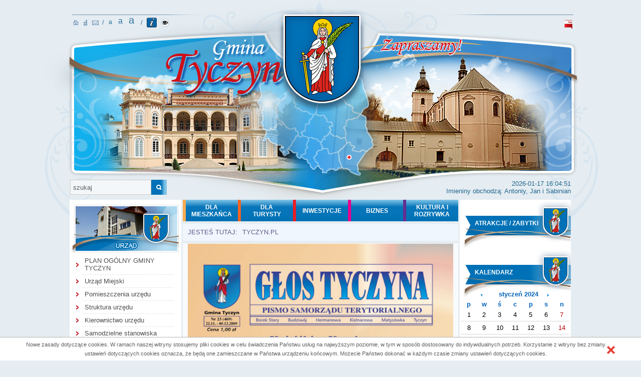

--- FILE ---
content_type: text/html; charset=utf-8
request_url: https://tyczyn.pl/?c=mdTresc-cmPokazPDF-7113&y=2024&m=1
body_size: 334271
content:
<!DOCTYPE HTML>
<html xmlns="http://www.w3.org/1999/xhtml" xml:lang="pl" lang="pl">
<head>
  <!-- Global site tag (gtag.js) - Google Analytics -->
<script async src="https://www.googletagmanager.com/gtag/js?id=G-X0J6CDLRKK"></script>
<script>
  window.dataLayer = window.dataLayer || [];
  function gtag(){dataLayer.push(arguments);}
  gtag('js', new Date());

  gtag('config', 'G-X0J6CDLRKK');
</script>
<script src="Zasoby/JavaScript/common.js"></script>
<script src="Zasoby/Kalendarz/calendar.js"></script>
<script src="Zasoby/Kalendarz/lang/calendar-pl.js"></script>

<script src="Zasoby/JavaScript/imieniny.js"></script>
<!-- deklaracja MOOTOOLS -->
<script src="Zasoby/Mootools/mootools-full.js"></script>
<script src="Zasoby/Slideshow/slideshow.js"></script>
<!-- deklaracja MULTIBOX -->
<script src="Zasoby/Multibox/multibox.js"></script>
<script src="Zasoby/Multibox/overlay.js"></script>

<script src="Zasoby/Smoothgallery/jd.gallery.v2.js"></script>
<script src="Zasoby/Mootools/FancyUpload.js"></script>
<script src="Zasoby/Mootools/Swiff.Base.js"></script>
<script src="Zasoby/Mootools/Swiff.Uploader.js"></script>
<script src="Zasoby/fValidator/fValidator.js"></script>
<script src="Zasoby/fValidator/imask.js"></script>
<script>
window.addEvent('domready', function() 
{
 var Tips1 = new Tips($$('.Tips4'), {
  	initialize:function(){
  		this.fx = new Fx.Style(this.toolTip, 'opacity', {duration: 500, wait: false}).set(0);
  	},
  	onShow: function(toolTip) {
  		this.fx.start(1);
  	},
  	onHide: function(toolTip) {
  		this.fx.start(0);
  	}
    });});
</script>
<script src="Zasoby/DatePicker/pbbdatepicker.js"></script>
<script src="Zasoby/JavaScript/iepngfix_tilebg.js"></script>
<script>
			var box2 = {};
			window.addEvent('domready', function(){
				box2 = new MultiBox('mbox', {descClassName: 'multiBoxDesc2', useOverlay: true});
			});
</script>
<script src="Zasoby/jquery-1.6.4.min.js"></script>
<script src="Zasoby/jqSlideMenu/jqueryslidemenu.js"></script>
<script>var $j = jQuery.noConflict();</script>
<script src="Zasoby/jquery-ui-1.8.16.custom.min.js"></script>
<script src="Zasoby/JavaScript/fancybox/jquery.fancybox-1.3.4.pack.js"></script>
<script>
  jQuery( document ).ready( function() {
    jQuery( '#menu_tytul_tekst_2' ).click( function() {
      document.location.href='./?c=mdPlanMiasta-cmPokaz-194';
    });
    jQuery( '#menu_tytul_tekst_3' ).click( function() {
      document.location.href='./?c=mdGal-cmPrezentuj-353';
    });
  });
</script>
    <script>
    function zwiekszLicznikObrazu(id){
        jQuery.ajax({
             type: 'POST',
             cache: false,
             async: false,
             url: '/?c=mdTresc-cmZwiekszLicznikObrazu-'+id
         });}
</script>
  <link rel="stylesheet" type="text/css" media="all" href="Layout/style.css" >
<link rel="stylesheet" type="text/css" media="all" href="Zasoby/CSS/common.css" >

<!-- style MOOTOOLS -->
<link rel="stylesheet" type="text/css" media="all" href="Zasoby/Mootools/mootools.css" >
<link rel="stylesheet" type="text/css" media="all" href="Zasoby/JavaScript/validate.css" >
<!-- style MULTIBOX -->
<link href="Zasoby/Multibox/multibox.css" rel="stylesheet" type="text/css">
<link rel="stylesheet" href="Zasoby/Smoothgallery/jd.gallery.v2.css" type="text/css" media="screen">

<style>
.content_stopka {display: none;}
</style>
<link href="Zasoby/jqSlideMenu/jqueryslidemenu.css" rel="stylesheet" type="text/css">
<link href="Zasoby/jquery-ui-1.8.16.custom.css" rel="stylesheet" type="text/css">
<meta name="deklaracja-dostępności" content="https://tyczyn.pl/deklaracja-dostepnosci.html">
  <meta http-equiv="Content-Type" content="text/html; charset=UTF-8" /><title>Gmina Tyczyn</title>


<script >
/* <![CDATA[ */
try { if (undefined == xajax.config) xajax.config = {}; } catch (e) { xajax = {}; xajax.config = {}; };
xajax.config.requestURI = "https://tyczyn.pl/index.php?c=mdTresc-cmPokazPDF-7113&y=2024&m=1";
xajax.config.statusMessages = false;
xajax.config.waitCursor = true;
xajax.config.version = "xajax 0.5";
xajax.config.defaultMode = "asynchronous";
xajax.config.defaultMethod = "POST";
xajax.config.JavaScriptURI = "/Zasoby/xajax/";
/* ]]> */
</script>
<script src="/Zasoby/xajax/xajax_js/xajax_core.js" ></script>
<script >
/* <![CDATA[ */
window.setTimeout(
 function() {
  var scriptExists = false;
  try { if (xajax.isLoaded) scriptExists = true; }
  catch (e) {}
  if (!scriptExists) {
   alert("Error: the xajax Javascript component could not be included. Perhaps the URL is incorrect?\nURL: /Zasoby/xajax/xajax_js/xajax_core.js");
  }
 }, 2000);
/* ]]> */
</script>

<script >
/* <![CDATA[ */
xajax_mdsAktualnoscListaUkryj = function() { return xajax.request( { xjxfun: 'mdsAktualnoscListaUkryj' }, { parameters: arguments } ); };
xajax_mdsAktualnoscListaPokaz = function() { return xajax.request( { xjxfun: 'mdsAktualnoscListaPokaz' }, { parameters: arguments } ); };
xajax_mdNieruchomosciWczytajGminy = function() { return xajax.request( { xjxfun: 'mdNieruchomosciWczytajGminy' }, { parameters: arguments } ); };
xajax_mdNieruchomosciWczytajMiasta = function() { return xajax.request( { xjxfun: 'mdNieruchomosciWczytajMiasta' }, { parameters: arguments } ); };
xajax_mdNieruchomosciWczytajPowiaty = function() { return xajax.request( { xjxfun: 'mdNieruchomosciWczytajPowiaty' }, { parameters: arguments } ); };
xajax_mdNieruchomosciUsunZdjecie = function() { return xajax.request( { xjxfun: 'mdNieruchomosciUsunZdjecie' }, { parameters: arguments } ); };
xajax_mdNieruchomosciZdjecieGlowne = function() { return xajax.request( { xjxfun: 'mdNieruchomosciZdjecieGlowne' }, { parameters: arguments } ); };
xajax_sprawdzIloscOfert = function() { return xajax.request( { xjxfun: 'sprawdzIloscOfert' }, { parameters: arguments } ); };
xajax_mdRezerwacjeOnlineZmienDostepnoscFotela = function() { return xajax.request( { xjxfun: 'mdRezerwacjeOnlineZmienDostepnoscFotela' }, { parameters: arguments } ); };
xajax_mdProduktUsunZdjecie = function() { return xajax.request( { xjxfun: 'mdProduktUsunZdjecie' }, { parameters: arguments } ); };
xajax_mdProduktZdjecieGlowne = function() { return xajax.request( { xjxfun: 'mdProduktZdjecieGlowne' }, { parameters: arguments } ); };
xajax_mdPokazProdukty = function() { return xajax.request( { xjxfun: 'mdPokazProdukty' }, { parameters: arguments } ); };
xajax_mdSzkoleniaWyszukajMiasta = function() { return xajax.request( { xjxfun: 'mdSzkoleniaWyszukajMiasta' }, { parameters: arguments } ); };
xajax_mdSzkoleniaSzukajOrganizatorow = function() { return xajax.request( { xjxfun: 'mdSzkoleniaSzukajOrganizatorow' }, { parameters: arguments } ); };
xajax_mdNewsletterSignIn = function() { return xajax.request( { xjxfun: 'mdNewsletterSignIn' }, { parameters: arguments } ); };
xajax_mdNewsletterSignOut = function() { return xajax.request( { xjxfun: 'mdNewsletterSignOut' }, { parameters: arguments } ); };
xajax_mdNewsletterGenerujPodglad = function() { return xajax.request( { xjxfun: 'mdNewsletterGenerujPodglad' }, { parameters: arguments } ); };
xajax_mdNewsletterWyslij = function() { return xajax.request( { xjxfun: 'mdNewsletterWyslij' }, { parameters: arguments } ); };
xajax_mdAktualnosciWybierzDatyRodzica = function() { return xajax.request( { xjxfun: 'mdAktualnosciWybierzDatyRodzica' }, { parameters: arguments } ); };
xajax_mdAktualnosciUsunZdjecieGaleria = function() { return xajax.request( { xjxfun: 'mdAktualnosciUsunZdjecieGaleria' }, { parameters: arguments } ); };
xajax_mdAktualnosciZapiszZdjecie = function() { return xajax.request( { xjxfun: 'mdAktualnosciZapiszZdjecie' }, { parameters: arguments } ); };
xajax_mdAktualnosciWczytajDaneZdjecia = function() { return xajax.request( { xjxfun: 'mdAktualnosciWczytajDaneZdjecia' }, { parameters: arguments } ); };
xajax_mdAktualnosciZapiszPlik = function() { return xajax.request( { xjxfun: 'mdAktualnosciZapiszPlik' }, { parameters: arguments } ); };
xajax_mdAktualnosciUsunPlik = function() { return xajax.request( { xjxfun: 'mdAktualnosciUsunPlik' }, { parameters: arguments } ); };
xajax_mdAktualnosciWczytajDanePliku = function() { return xajax.request( { xjxfun: 'mdAktualnosciWczytajDanePliku' }, { parameters: arguments } ); };
xajax_mdTrescUsunZdjecieGaleria = function() { return xajax.request( { xjxfun: 'mdTrescUsunZdjecieGaleria' }, { parameters: arguments } ); };
xajax_mdTrescZapiszZdjecie = function() { return xajax.request( { xjxfun: 'mdTrescZapiszZdjecie' }, { parameters: arguments } ); };
xajax_mdTrescWczytajDaneZdjecia = function() { return xajax.request( { xjxfun: 'mdTrescWczytajDaneZdjecia' }, { parameters: arguments } ); };
xajax_mdTrescWczytajDanePliku = function() { return xajax.request( { xjxfun: 'mdTrescWczytajDanePliku' }, { parameters: arguments } ); };
xajax_mdTrescZapiszPlik = function() { return xajax.request( { xjxfun: 'mdTrescZapiszPlik' }, { parameters: arguments } ); };
xajax_mdTrescUsunPlik = function() { return xajax.request( { xjxfun: 'mdTrescUsunPlik' }, { parameters: arguments } ); };
xajax_mdGalUsunZdjecie = function() { return xajax.request( { xjxfun: 'mdGalUsunZdjecie' }, { parameters: arguments } ); };
xajax_mdKonferencjeZapisz = function() { return xajax.request( { xjxfun: 'mdKonferencjeZapisz' }, { parameters: arguments } ); };
xajax_spx_odczyt = function() { return xajax.request( { xjxfun: 'spx_odczyt' }, { parameters: arguments } ); };
xajax_spx_zapis = function() { return xajax.request( { xjxfun: 'spx_zapis' }, { parameters: arguments } ); };
xajax_setCookieInf = function() { return xajax.request( { xjxfun: 'setCookieInf' }, { parameters: arguments } ); };
xajax_showTicketDetails = function() { return xajax.request( { xjxfun: 'showTicketDetails' }, { parameters: arguments } ); };
xajax_deleteTicket = function() { return xajax.request( { xjxfun: 'deleteTicket' }, { parameters: arguments } ); };
/* ]]> */
</script>

<script src="Zasoby/JavaScript/keyboard.js"></script>
<script>
var original_font_size=13;
function FontSizeChangeCss(font_size){
    if(parseInt(font_size)>14)
    {
        jQuery(".a_menu_poziom_0").each(function(){
            jQuery(this).attr('class','a_menu_poziom_0 zoom_css_menu');
        });
        jQuery("#main_container_all").css('top','50px').css('position','relative');
        jQuery("#menu_poziome2 .jqueryslidemenu ul li a").css('line-height','1.5em');
       jQuery("#menu_poziome2").css('top','260px');
    }
    else
    {
          jQuery(".zoom_css_menu").each(function(){
            jQuery(this).attr('class','a_menu_poziom_0');
        });
        jQuery("#menu_poziome2").css('top','227px');
        jQuery(".a_menu_poziom_0").css('line-height','');
        jQuery("#main_container_all").css('top','auto');

    }
}
   function DecFontSize()
        {
            var size = parseInt(jQuery('body').css('font-size'));
            if (size > 9)
            {
                jQuery('body').css('font-size', (size - 2) + "px");
                SaveBodyFontSize(size - 2);
                FontSizeChangeCss(size - 2);
            }
        }
        function IncFontSize()
        {
            var size = parseInt(jQuery('body').css('font-size'));
            if (size < 24)
            {
                jQuery('body').css('font-size', (size + 2) + "px");
                SaveBodyFontSize(size + 2);
                FontSizeChangeCss(size + 2);
            }
        }
        function NormalFontSize()
        {
            jQuery('body').css('font-size', original_font_size+"px");
            SaveBodyFontSize(original_font_size);
            FontSizeChangeCss(original_font_size);
        }
        var BodyFontSize;
        function changeBodyFontSize(size)
        {
            if (size)
            {
                jQuery("body").css('font-size', size + "px");
                FontSizeChangeCss(size);
            }
            else
            {  
                jQuery("body").css('font-size', original_font_size + "px");
                FontSizeChangeCss(original_font_size);
            }
        }
        function LoadBodyFontSize()
        {
            //xajax_spx_odczyt({nazwa: "BodyFontSize", js: ' changeBodyFontSize("[BodyFontSize]");'});
        }
        function SaveBodyFontSize(size)
        {
            xajax_spx_zapis({nazwa: "BodyFontSize", wartosc: size});
        }
        LoadBodyFontSize();
</script>
</head>
<body onload="" style="font-size:13px">
<script>
  (function(i,s,o,g,r,a,m){i['GoogleAnalyticsObject']=r;i[r]=i[r]||function(){
  (i[r].q=i[r].q||[]).push(arguments)},i[r].l=1*new Date();a=s.createElement(o),
  m=s.getElementsByTagName(o)[0];a.async=1;a.src=g;m.parentNode.insertBefore(a,m)
  })(window,document,'script','https://www.google-analytics.com/analytics.js','ga');

  ga('create', 'UA-93921752-1', 'auto');
  ga('send', 'pageview');

</script>
<div id="top_banner">
    <div id="icons-left">
        <a id="main_page" href="./" style="font-size: 0px;" title="tyczyn.pl" tabindex="1">strona główna</a>
        <a id="map_page" href="./?c=mdMapa-cmPokaz" style="font-size: 0px;" title="Mapa strony" tabindex="1">mapa</a>
        <a id="contact" href="/?c=mdKontakt-cmDodaj" style="font-size: 0px;" title="Kontakt" tabindex="1">kontakt</a>
        <span class="span-slash">/</span>
        <div id="DecFontSizee" class="size-icon" onkeydown="if (event.keyCode == 13) document.getElementById('DecFontSizee').click()" onclick="DecFontSize()" tabindex="1">a</div>
        <div id="NormalFontSizee" class="size-icon" onkeydown="if (event.keyCode == 13) document.getElementById('NormalFontSizee').click()" onclick="NormalFontSize()" tabindex="1">a</div>
        <div id="IncFontSizee" class="size-icon" onkeydown="if (event.keyCode == 13) document.getElementById('IncFontSizee').click()" onclick="IncFontSize()" tabindex="1">a</div>
        <span class="span-slash">/</span>
        <img id="skroty-klawiszowe" title="Skróty klawiszowe" alt="Skróty" onkeydown="if (event.keyCode == 13) document.getElementById('skroty-klawiszowe').click()" onclick="skroty_klawiszowe_popup();" src="Layout/skroty_klawiszowe_przycisk.png" tabindex="1"/>
        <a href="/?act=contrast" title="Włącz wysoki kontrast" id="kontrast_iconNS" tabindex="1">
            <span style="font-size: 0px;">Kontrast</span>
        </a>
    </div>
    <a id="logo" href="./" style="font-size: 0px;" title="tyczyn.pl" tabindex="1">strona główna</a>
    <div id="icons-right">
        <a id="bip" href="http://bip.tyczyn.pl/" target="_blank" style="font-size: 0px;" title="BIP" tabindex="1">biuletyn</a>
    </div>
</div>
<div id="banner_content">
    <div id="search">
    <div id="wyszukiwarka">
  <form action="./?c=mdSzukaj1-cmWynik-0" method="post" id="f_wyszukaj">
    <label for="inputszukaj" style="font-size: 0px; float: left">Szukaj</label><input name="szukaj" id="inputszukaj" class="log_input" type="text" value="szukaj" />
    <label for="buttonszukaj" style="font-size: 0px; float: left">Szukaj</label><input type="image" id="buttonszukaj" class="img_input" alt="szukaj" src="Layout/szukaj.jpg" onclick="javascript: document.f_wyszukaj.submit();" />
  </form>
</div>
<script>
  jQuery( document ).ready( function() {
    jQuery( '#inputszukaj' ).focus( function(){
      if ( jQuery( this ).val() == 'szukaj' )
        jQuery( this ).val( '' );
    })
    jQuery( '#inputszukaj' ).blur( function() {
      if ( jQuery( this ).val() == '' )
        jQuery( this ).val( 'szukaj' );
    })
  })
</script>
    </div>
    <div id="date_name">
        <span id="date_hour">
        2026-01-17 16:04:51
        </span><br />
        <span>
            <script>
WypiszImieniny(" Imieniny obchodzą: ","",", "," i ",1);</script>
        </span>
    </div>
</div>
    
<div id="container">
    <div id="left-content">
        
            <div  class="menu_tytul_kontener" id="menu_tytul_kontener_5">
               <div id="menu_tytul_top_5" class="menu_tytul_top"></div>
                  <div id="menu_tytul_left_5" class="menu_tytul_left"></div>
                    <div class="menu_tytul_tekst" id="menu_tytul_tekst_5"> 
                    </div>
                  <div id="menu_tytul_right_5" class="menu_tytul_right"></div>
                <div id="menu_tytul_bottom_5" class="menu_tytul_bottom"></div>
            </div><div id="menu_caly_kontener_5" class="menu_caly_kontener">
              <div id="menu_caly_kontener_top_5" class="menu_caly_kontener_top" style="display: none;"></div>
          <div class="menu_pozycja_kontener menu_pozycja_kontener_5 menu_pozycja_kontener_5_poziom_1 menu_pozycja_kontener_5_id_479 cms_menu_bg_color_0" >
                      <div class="menu_pozycja_up menu_pozycja_up_5 menu_pozycja_up_5_poziom_1"></div>
                      <div class="menu_pozycja_content menu_pozycja_content_5 menu_pozycja_content_5_poziom_1">
                          <div class="menu_pozycja_left menu_pozycja_left_5 menu_pozycja_left_5_poziom_1"></div>
                          <div class="menu_pozycja_tekst menu_pozycja_tekst_5 menu_pozycja_tekst_5_poziom_1 "><a  href="./?c=mdAktualnosci-cmPokaz-479" class="menupionowe_pozycja_link" ><b>PLAN OG&Oacute;LNY GMINY TYCZYN</b></a>  </div>
                          <div class="menu_pozycja_right_5 menu_pozycja_right_5_poziom_1"></div><div class="content_stopka" style="clear:both; width:100%; height:1px; font-size:0px;"></div></div>
                     <div class="menu_pozycja_bottom_5 menu_pozycja_bottom_5_poziom_1"></div>
                  </div><div class="menu_pozycja_kontener menu_pozycja_kontener_5 menu_pozycja_kontener_5_poziom_1 menu_pozycja_kontener_5_id_356 cms_menu_bg_color_1" >
                      <div class="menu_pozycja_up menu_pozycja_up_5 menu_pozycja_up_5_poziom_1"></div>
                      <div class="menu_pozycja_content menu_pozycja_content_5 menu_pozycja_content_5_poziom_1">
                          <div class="menu_pozycja_left menu_pozycja_left_5 menu_pozycja_left_5_poziom_1"></div>
                          <div class="menu_pozycja_tekst menu_pozycja_tekst_5 menu_pozycja_tekst_5_poziom_1 "><a  href="./?c=mdTresc-cmPokaz-356" class="menupionowe_pozycja_link" >Urząd Miejski</a>  </div>
                          <div class="menu_pozycja_right_5 menu_pozycja_right_5_poziom_1"></div><div class="content_stopka" style="clear:both; width:100%; height:1px; font-size:0px;"></div></div>
                     <div class="menu_pozycja_bottom_5 menu_pozycja_bottom_5_poziom_1"></div>
                  </div><div class="menu_pozycja_kontener menu_pozycja_kontener_5 menu_pozycja_kontener_5_poziom_1 menu_pozycja_kontener_5_id_226 cms_menu_bg_color_0" >
                      <div class="menu_pozycja_up menu_pozycja_up_5 menu_pozycja_up_5_poziom_1"></div>
                      <div class="menu_pozycja_content menu_pozycja_content_5 menu_pozycja_content_5_poziom_1">
                          <div class="menu_pozycja_left menu_pozycja_left_5 menu_pozycja_left_5_poziom_1"></div>
                          <div class="menu_pozycja_tekst menu_pozycja_tekst_5 menu_pozycja_tekst_5_poziom_1 "><a  href="./?c=mdTresc-cmPokaz-226" class="menupionowe_pozycja_link" >Pomieszczenia urzędu</a>  </div>
                          <div class="menu_pozycja_right_5 menu_pozycja_right_5_poziom_1"></div><div class="content_stopka" style="clear:both; width:100%; height:1px; font-size:0px;"></div></div>
                     <div class="menu_pozycja_bottom_5 menu_pozycja_bottom_5_poziom_1"></div>
                  </div><div class="menu_pozycja_kontener menu_pozycja_kontener_5 menu_pozycja_kontener_5_poziom_1 menu_pozycja_kontener_5_id_227 cms_menu_bg_color_1" >
                      <div class="menu_pozycja_up menu_pozycja_up_5 menu_pozycja_up_5_poziom_1"></div>
                      <div class="menu_pozycja_content menu_pozycja_content_5 menu_pozycja_content_5_poziom_1">
                          <div class="menu_pozycja_left menu_pozycja_left_5 menu_pozycja_left_5_poziom_1"></div>
                          <div class="menu_pozycja_tekst menu_pozycja_tekst_5 menu_pozycja_tekst_5_poziom_1 "><a  href="./?c=mdTresc-cmPokaz-227" class="menupionowe_pozycja_link" >Struktura urzędu</a>  </div>
                          <div class="menu_pozycja_right_5 menu_pozycja_right_5_poziom_1"></div><div class="content_stopka" style="clear:both; width:100%; height:1px; font-size:0px;"></div></div>
                     <div class="menu_pozycja_bottom_5 menu_pozycja_bottom_5_poziom_1"></div>
                  </div><div class="menu_pozycja_kontener menu_pozycja_kontener_5 menu_pozycja_kontener_5_poziom_1 menu_pozycja_kontener_5_id_228 cms_menu_bg_color_0" >
                      <div class="menu_pozycja_up menu_pozycja_up_5 menu_pozycja_up_5_poziom_1"></div>
                      <div class="menu_pozycja_content menu_pozycja_content_5 menu_pozycja_content_5_poziom_1">
                          <div class="menu_pozycja_left menu_pozycja_left_5 menu_pozycja_left_5_poziom_1"></div>
                          <div class="menu_pozycja_tekst menu_pozycja_tekst_5 menu_pozycja_tekst_5_poziom_1 "><a  title="Kierownictwo urzędu"   href="./kierownictwo_urzedu.html" class="menupionowe_pozycja_link" >Kierownictwo urzędu</a>  </div>
                          <div class="menu_pozycja_right_5 menu_pozycja_right_5_poziom_1"></div><div class="content_stopka" style="clear:both; width:100%; height:1px; font-size:0px;"></div></div>
                     <div class="menu_pozycja_bottom_5 menu_pozycja_bottom_5_poziom_1"></div>
                  </div><div class="menu_pozycja_kontener menu_pozycja_kontener_5 menu_pozycja_kontener_5_poziom_1 menu_pozycja_kontener_5_id_234 cms_menu_bg_color_1" >
                      <div class="menu_pozycja_up menu_pozycja_up_5 menu_pozycja_up_5_poziom_1"></div>
                      <div class="menu_pozycja_content menu_pozycja_content_5 menu_pozycja_content_5_poziom_1">
                          <div class="menu_pozycja_left menu_pozycja_left_5 menu_pozycja_left_5_poziom_1"></div>
                          <div class="menu_pozycja_tekst menu_pozycja_tekst_5 menu_pozycja_tekst_5_poziom_1 "><a  title="Samodzielne stanowiska"   href="./samodzielne_stanowiska.html" class="menupionowe_pozycja_link" >Samodzielne stanowiska</a>  </div>
                          <div class="menu_pozycja_right_5 menu_pozycja_right_5_poziom_1"></div><div class="content_stopka" style="clear:both; width:100%; height:1px; font-size:0px;"></div></div>
                     <div class="menu_pozycja_bottom_5 menu_pozycja_bottom_5_poziom_1"></div>
                  </div><div class="menu_pozycja_kontener menu_pozycja_kontener_5 menu_pozycja_kontener_5_poziom_1 menu_pozycja_kontener_5_id_230 cms_menu_bg_color_0" >
                      <div class="menu_pozycja_up menu_pozycja_up_5 menu_pozycja_up_5_poziom_1"></div>
                      <div class="menu_pozycja_content menu_pozycja_content_5 menu_pozycja_content_5_poziom_1">
                          <div class="menu_pozycja_left menu_pozycja_left_5 menu_pozycja_left_5_poziom_1"></div>
                          <div class="menu_pozycja_tekst menu_pozycja_tekst_5 menu_pozycja_tekst_5_poziom_1 "><a  title="Referaty urzędu"   href="./referaty_urzedu.html" class="menupionowe_pozycja_link" >Referaty urzędu</a>  </div>
                          <div class="menu_pozycja_right_5 menu_pozycja_right_5_poziom_1"></div><div class="content_stopka" style="clear:both; width:100%; height:1px; font-size:0px;"></div></div>
                     <div class="menu_pozycja_bottom_5 menu_pozycja_bottom_5_poziom_1"></div>
                  </div><div class="menu_pozycja_kontener menu_pozycja_kontener_5 menu_pozycja_kontener_5_poziom_1 menu_pozycja_kontener_5_id_235 cms_menu_bg_color_1" >
                      <div class="menu_pozycja_up menu_pozycja_up_5 menu_pozycja_up_5_poziom_1"></div>
                      <div class="menu_pozycja_content menu_pozycja_content_5 menu_pozycja_content_5_poziom_1">
                          <div class="menu_pozycja_left menu_pozycja_left_5 menu_pozycja_left_5_poziom_1"></div>
                          <div class="menu_pozycja_tekst menu_pozycja_tekst_5 menu_pozycja_tekst_5_poziom_1 "><a  title="Urząd Stanu Cywilnego"   href="./urzad_stanu_cywilnego.html" class="menupionowe_pozycja_link" >Urząd Stanu Cywilnego</a>  </div>
                          <div class="menu_pozycja_right_5 menu_pozycja_right_5_poziom_1"></div><div class="content_stopka" style="clear:both; width:100%; height:1px; font-size:0px;"></div></div>
                     <div class="menu_pozycja_bottom_5 menu_pozycja_bottom_5_poziom_1"></div>
                  </div><div class="menu_pozycja_kontener menu_pozycja_kontener_5 menu_pozycja_kontener_5_poziom_1 menu_pozycja_kontener_5_id_236 cms_menu_bg_color_0" >
                      <div class="menu_pozycja_up menu_pozycja_up_5 menu_pozycja_up_5_poziom_1"></div>
                      <div class="menu_pozycja_content menu_pozycja_content_5 menu_pozycja_content_5_poziom_1">
                          <div class="menu_pozycja_left menu_pozycja_left_5 menu_pozycja_left_5_poziom_1"></div>
                          <div class="menu_pozycja_tekst menu_pozycja_tekst_5 menu_pozycja_tekst_5_poziom_1 "><a  title="Jednostki organizacyjne"   href="./jednostki_organizacyjne.html" class="menupionowe_pozycja_link" >Jednostki organizacyjne</a>  </div>
                          <div class="menu_pozycja_right_5 menu_pozycja_right_5_poziom_1"></div><div class="content_stopka" style="clear:both; width:100%; height:1px; font-size:0px;"></div></div>
                     <div class="menu_pozycja_bottom_5 menu_pozycja_bottom_5_poziom_1"></div>
                  </div><div class="menu_pozycja_kontener menu_pozycja_kontener_5 menu_pozycja_kontener_5_poziom_1 menu_pozycja_kontener_5_id_237 cms_menu_bg_color_1" >
                      <div class="menu_pozycja_up menu_pozycja_up_5 menu_pozycja_up_5_poziom_1"></div>
                      <div class="menu_pozycja_content menu_pozycja_content_5 menu_pozycja_content_5_poziom_1">
                          <div class="menu_pozycja_left menu_pozycja_left_5 menu_pozycja_left_5_poziom_1"></div>
                          <div class="menu_pozycja_tekst menu_pozycja_tekst_5 menu_pozycja_tekst_5_poziom_1 "><a  title="Inne podmioty"   href="./inne_podmioty.html" class="menupionowe_pozycja_link" >Inne podmioty</a>  </div>
                          <div class="menu_pozycja_right_5 menu_pozycja_right_5_poziom_1"></div><div class="content_stopka" style="clear:both; width:100%; height:1px; font-size:0px;"></div></div>
                     <div class="menu_pozycja_bottom_5 menu_pozycja_bottom_5_poziom_1"></div>
                  </div><div class="menu_pozycja_kontener menu_pozycja_kontener_5 menu_pozycja_kontener_5_poziom_1 menu_pozycja_kontener_5_id_238 cms_menu_bg_color_0" >
                      <div class="menu_pozycja_up menu_pozycja_up_5 menu_pozycja_up_5_poziom_1"></div>
                      <div class="menu_pozycja_content menu_pozycja_content_5 menu_pozycja_content_5_poziom_1">
                          <div class="menu_pozycja_left menu_pozycja_left_5 menu_pozycja_left_5_poziom_1"></div>
                          <div class="menu_pozycja_tekst menu_pozycja_tekst_5 menu_pozycja_tekst_5_poziom_1 "><a  href="./?c=mdTresc-cmPokaz-238" class="menupionowe_pozycja_link" >Jak to załatwić...</a>  </div>
                          <div class="menu_pozycja_right_5 menu_pozycja_right_5_poziom_1"></div><div class="content_stopka" style="clear:both; width:100%; height:1px; font-size:0px;"></div></div>
                     <div class="menu_pozycja_bottom_5 menu_pozycja_bottom_5_poziom_1"></div>
                  </div><div class="menu_pozycja_kontener menu_pozycja_kontener_5 menu_pozycja_kontener_5_poziom_1 menu_pozycja_kontener_5_id_239 cms_menu_bg_color_1" >
                      <div class="menu_pozycja_up menu_pozycja_up_5 menu_pozycja_up_5_poziom_1"></div>
                      <div class="menu_pozycja_content menu_pozycja_content_5 menu_pozycja_content_5_poziom_1">
                          <div class="menu_pozycja_left menu_pozycja_left_5 menu_pozycja_left_5_poziom_1"></div>
                          <div class="menu_pozycja_tekst menu_pozycja_tekst_5 menu_pozycja_tekst_5_poziom_1 "><a  href="./?c=mdTresc-cmPokaz-239" class="menupionowe_pozycja_link" >Opłaty, czynsze i podatki</a>  </div>
                          <div class="menu_pozycja_right_5 menu_pozycja_right_5_poziom_1"></div><div class="content_stopka" style="clear:both; width:100%; height:1px; font-size:0px;"></div></div>
                     <div class="menu_pozycja_bottom_5 menu_pozycja_bottom_5_poziom_1"></div>
                  </div><div class="menu_pozycja_kontener menu_pozycja_kontener_5 menu_pozycja_kontener_5_poziom_1 menu_pozycja_kontener_5_id_241 cms_menu_bg_color_0" >
                      <div class="menu_pozycja_up menu_pozycja_up_5 menu_pozycja_up_5_poziom_1"></div>
                      <div class="menu_pozycja_content menu_pozycja_content_5 menu_pozycja_content_5_poziom_1">
                          <div class="menu_pozycja_left menu_pozycja_left_5 menu_pozycja_left_5_poziom_1"></div>
                          <div class="menu_pozycja_tekst menu_pozycja_tekst_5 menu_pozycja_tekst_5_poziom_1 "><a  href="./?c=mdTresc-cmPokaz-241" class="menupionowe_pozycja_link" >Publikacje urzędu</a>  </div>
                          <div class="menu_pozycja_right_5 menu_pozycja_right_5_poziom_1"></div><div class="content_stopka" style="clear:both; width:100%; height:1px; font-size:0px;"></div></div>
                     <div class="menu_pozycja_bottom_5 menu_pozycja_bottom_5_poziom_1"></div>
                  </div>
              <div id="menu_caly_kontener_bottom_5" class="menu_caly_kontener_bottom" style="display: none;"></div>
        </div>
        
            <div  class="menu_tytul_kontener" id="menu_tytul_kontener_6">
               <div id="menu_tytul_top_6" class="menu_tytul_top"></div>
                  <div id="menu_tytul_left_6" class="menu_tytul_left"></div>
                    <div class="menu_tytul_tekst" id="menu_tytul_tekst_6"> 
                    </div>
                  <div id="menu_tytul_right_6" class="menu_tytul_right"></div>
                <div id="menu_tytul_bottom_6" class="menu_tytul_bottom"></div>
            </div><div id="menu_caly_kontener_6" class="menu_caly_kontener">
              <div id="menu_caly_kontener_top_6" class="menu_caly_kontener_top" style="display: none;"></div>
          <div class="menu_pozycja_kontener menu_pozycja_kontener_6 menu_pozycja_kontener_6_poziom_1 menu_pozycja_kontener_6_id_357 cms_menu_bg_color_0" >
                      <div class="menu_pozycja_up menu_pozycja_up_6 menu_pozycja_up_6_poziom_1"></div>
                      <div class="menu_pozycja_content menu_pozycja_content_6 menu_pozycja_content_6_poziom_1">
                          <div class="menu_pozycja_left menu_pozycja_left_6 menu_pozycja_left_6_poziom_1"></div>
                          <div class="menu_pozycja_tekst menu_pozycja_tekst_6 menu_pozycja_tekst_6_poziom_1 "><a  href="./?c=mdTresc-cmPokaz-357" class="menupionowe_pozycja_link" >Rada Miejska</a>  </div>
                          <div class="menu_pozycja_right_6 menu_pozycja_right_6_poziom_1"></div><div class="content_stopka" style="clear:both; width:100%; height:1px; font-size:0px;"></div></div>
                     <div class="menu_pozycja_bottom_6 menu_pozycja_bottom_6_poziom_1"></div>
                  </div><div class="menu_pozycja_kontener menu_pozycja_kontener_6 menu_pozycja_kontener_6_poziom_1 menu_pozycja_kontener_6_id_244 cms_menu_bg_color_1" >
                      <div class="menu_pozycja_up menu_pozycja_up_6 menu_pozycja_up_6_poziom_1"></div>
                      <div class="menu_pozycja_content menu_pozycja_content_6 menu_pozycja_content_6_poziom_1">
                          <div class="menu_pozycja_left menu_pozycja_left_6 menu_pozycja_left_6_poziom_1"></div>
                          <div class="menu_pozycja_tekst menu_pozycja_tekst_6 menu_pozycja_tekst_6_poziom_1 "><a  href="./?c=mdTresc-cmPokaz-244" class="menupionowe_pozycja_link" >Komisje Rady Miejskiej</a>  </div>
                          <div class="menu_pozycja_right_6 menu_pozycja_right_6_poziom_1"></div><div class="content_stopka" style="clear:both; width:100%; height:1px; font-size:0px;"></div></div>
                     <div class="menu_pozycja_bottom_6 menu_pozycja_bottom_6_poziom_1"></div>
                  </div><div class="menu_pozycja_kontener menu_pozycja_kontener_6 menu_pozycja_kontener_6_poziom_1 menu_pozycja_kontener_6_id_246 cms_menu_bg_color_0" >
                      <div class="menu_pozycja_up menu_pozycja_up_6 menu_pozycja_up_6_poziom_1"></div>
                      <div class="menu_pozycja_content menu_pozycja_content_6 menu_pozycja_content_6_poziom_1">
                          <div class="menu_pozycja_left menu_pozycja_left_6 menu_pozycja_left_6_poziom_1"></div>
                          <div class="menu_pozycja_tekst menu_pozycja_tekst_6 menu_pozycja_tekst_6_poziom_1 "><a  href="./?c=mdTresc-cmPokaz-246" class="menupionowe_pozycja_link" >Rady Sołeckie</a>  </div>
                          <div class="menu_pozycja_right_6 menu_pozycja_right_6_poziom_1"></div><div class="content_stopka" style="clear:both; width:100%; height:1px; font-size:0px;"></div></div>
                     <div class="menu_pozycja_bottom_6 menu_pozycja_bottom_6_poziom_1"></div>
                  </div><div class="menu_pozycja_kontener menu_pozycja_kontener_6 menu_pozycja_kontener_6_poziom_1 menu_pozycja_kontener_6_id_245 cms_menu_bg_color_1" >
                      <div class="menu_pozycja_up menu_pozycja_up_6 menu_pozycja_up_6_poziom_1"></div>
                      <div class="menu_pozycja_content menu_pozycja_content_6 menu_pozycja_content_6_poziom_1">
                          <div class="menu_pozycja_left menu_pozycja_left_6 menu_pozycja_left_6_poziom_1"></div>
                          <div class="menu_pozycja_tekst menu_pozycja_tekst_6 menu_pozycja_tekst_6_poziom_1 "><a  href="./?c=mdTresc-cmPokaz-245" class="menupionowe_pozycja_link" >Uchwały Rady Miejskiej</a>  </div>
                          <div class="menu_pozycja_right_6 menu_pozycja_right_6_poziom_1"></div><div class="content_stopka" style="clear:both; width:100%; height:1px; font-size:0px;"></div></div>
                     <div class="menu_pozycja_bottom_6 menu_pozycja_bottom_6_poziom_1"></div>
                  </div><div class="menu_pozycja_kontener menu_pozycja_kontener_6 menu_pozycja_kontener_6_poziom_1 menu_pozycja_kontener_6_id_418 cms_menu_bg_color_0" >
                      <div class="menu_pozycja_up menu_pozycja_up_6 menu_pozycja_up_6_poziom_1"></div>
                      <div class="menu_pozycja_content menu_pozycja_content_6 menu_pozycja_content_6_poziom_1">
                          <div class="menu_pozycja_left menu_pozycja_left_6 menu_pozycja_left_6_poziom_1"></div>
                          <div class="menu_pozycja_tekst menu_pozycja_tekst_6 menu_pozycja_tekst_6_poziom_1 "><a  href="./?c=mdTresc-cmPokaz-418" class="menupionowe_pozycja_link" >NAGRANIA Z SESJI RADY MIEJSKIEJ</a>  </div>
                          <div class="menu_pozycja_right_6 menu_pozycja_right_6_poziom_1"></div><div class="content_stopka" style="clear:both; width:100%; height:1px; font-size:0px;"></div></div>
                     <div class="menu_pozycja_bottom_6 menu_pozycja_bottom_6_poziom_1"></div>
                  </div>
              <div id="menu_caly_kontener_bottom_6" class="menu_caly_kontener_bottom" style="display: none;"></div>
        </div>
        
            <div  class="menu_tytul_kontener" id="menu_tytul_kontener_4">
               <div id="menu_tytul_top_4" class="menu_tytul_top"></div>
                  <div id="menu_tytul_left_4" class="menu_tytul_left"></div>
                    <div class="menu_tytul_tekst" id="menu_tytul_tekst_4"> Poznaj Tyczyn
                    </div>
                  <div id="menu_tytul_right_4" class="menu_tytul_right"></div>
                <div id="menu_tytul_bottom_4" class="menu_tytul_bottom"></div>
            </div><div id="menu_caly_kontener_4" class="menu_caly_kontener">
              <div id="menu_caly_kontener_top_4" class="menu_caly_kontener_top" style="display: none;"></div>
          <div class="menu_pozycja_kontener menu_pozycja_kontener_4 menu_pozycja_kontener_4_poziom_1 menu_pozycja_kontener_4_id_202 cms_menu_bg_color_0" >
                      <div class="menu_pozycja_up menu_pozycja_up_4 menu_pozycja_up_4_poziom_1"></div>
                      <div class="menu_pozycja_content menu_pozycja_content_4 menu_pozycja_content_4_poziom_1">
                          <div class="menu_pozycja_left menu_pozycja_left_4 menu_pozycja_left_4_poziom_1"></div>
                          <div class="menu_pozycja_tekst menu_pozycja_tekst_4 menu_pozycja_tekst_4_poziom_1 "><a  href="./?c=mdTresc-cmPokaz-202" class="menupionowe_pozycja_link" >Lokalizacja</a>  </div>
                          <div class="menu_pozycja_right_4 menu_pozycja_right_4_poziom_1"></div><div class="content_stopka" style="clear:both; width:100%; height:1px; font-size:0px;"></div></div>
                     <div class="menu_pozycja_bottom_4 menu_pozycja_bottom_4_poziom_1"></div>
                  </div><div class="menu_pozycja_kontener menu_pozycja_kontener_4 menu_pozycja_kontener_4_poziom_1 menu_pozycja_kontener_4_id_205 cms_menu_bg_color_1" >
                      <div class="menu_pozycja_up menu_pozycja_up_4 menu_pozycja_up_4_poziom_1"></div>
                      <div class="menu_pozycja_content menu_pozycja_content_4 menu_pozycja_content_4_poziom_1">
                          <div class="menu_pozycja_left menu_pozycja_left_4 menu_pozycja_left_4_poziom_1"></div>
                          <div class="menu_pozycja_tekst menu_pozycja_tekst_4 menu_pozycja_tekst_4_poziom_1 "><a  title="Warunki naturalne"   href="./warunki_naturalne.html" class="menupionowe_pozycja_link" >Warunki naturalne</a>  </div>
                          <div class="menu_pozycja_right_4 menu_pozycja_right_4_poziom_1"></div><div class="content_stopka" style="clear:both; width:100%; height:1px; font-size:0px;"></div></div>
                     <div class="menu_pozycja_bottom_4 menu_pozycja_bottom_4_poziom_1"></div>
                  </div><div class="menu_pozycja_kontener menu_pozycja_kontener_4 menu_pozycja_kontener_4_poziom_1 menu_pozycja_kontener_4_id_208 cms_menu_bg_color_0" >
                      <div class="menu_pozycja_up menu_pozycja_up_4 menu_pozycja_up_4_poziom_1"></div>
                      <div class="menu_pozycja_content menu_pozycja_content_4 menu_pozycja_content_4_poziom_1">
                          <div class="menu_pozycja_left menu_pozycja_left_4 menu_pozycja_left_4_poziom_1"></div>
                          <div class="menu_pozycja_tekst menu_pozycja_tekst_4 menu_pozycja_tekst_4_poziom_1 "><a  title="Znani mieszkańcy"   href="./znani_mieszkancy.html" class="menupionowe_pozycja_link" >Znani mieszkańcy</a>  </div>
                          <div class="menu_pozycja_right_4 menu_pozycja_right_4_poziom_1"></div><div class="content_stopka" style="clear:both; width:100%; height:1px; font-size:0px;"></div></div>
                     <div class="menu_pozycja_bottom_4 menu_pozycja_bottom_4_poziom_1"></div>
                  </div><div class="menu_pozycja_kontener menu_pozycja_kontener_4 menu_pozycja_kontener_4_poziom_1 menu_pozycja_kontener_4_id_213 cms_menu_bg_color_1" >
                      <div class="menu_pozycja_up menu_pozycja_up_4 menu_pozycja_up_4_poziom_1"></div>
                      <div class="menu_pozycja_content menu_pozycja_content_4 menu_pozycja_content_4_poziom_1">
                          <div class="menu_pozycja_left menu_pozycja_left_4 menu_pozycja_left_4_poziom_1"></div>
                          <div class="menu_pozycja_tekst menu_pozycja_tekst_4 menu_pozycja_tekst_4_poziom_1 "><a  title="Obiekty zabytkowe"   href="./obiekty_zabytkowe.html" class="menupionowe_pozycja_link" >Obiekty zabytkowe</a>  </div>
                          <div class="menu_pozycja_right_4 menu_pozycja_right_4_poziom_1"></div><div class="content_stopka" style="clear:both; width:100%; height:1px; font-size:0px;"></div></div>
                     <div class="menu_pozycja_bottom_4 menu_pozycja_bottom_4_poziom_1"></div>
                  </div><div class="menu_pozycja_kontener menu_pozycja_kontener_4 menu_pozycja_kontener_4_poziom_1 menu_pozycja_kontener_4_id_212 cms_menu_bg_color_0" >
                      <div class="menu_pozycja_up menu_pozycja_up_4 menu_pozycja_up_4_poziom_1"></div>
                      <div class="menu_pozycja_content menu_pozycja_content_4 menu_pozycja_content_4_poziom_1">
                          <div class="menu_pozycja_left menu_pozycja_left_4 menu_pozycja_left_4_poziom_1"></div>
                          <div class="menu_pozycja_tekst menu_pozycja_tekst_4 menu_pozycja_tekst_4_poziom_1 "><a  title="Historia"   href="./historia.html" class="menupionowe_pozycja_link" >Historia</a>  </div>
                          <div class="menu_pozycja_right_4 menu_pozycja_right_4_poziom_1"></div><div class="content_stopka" style="clear:both; width:100%; height:1px; font-size:0px;"></div></div>
                     <div class="menu_pozycja_bottom_4 menu_pozycja_bottom_4_poziom_1"></div>
                  </div><div class="menu_pozycja_kontener menu_pozycja_kontener_4 menu_pozycja_kontener_4_poziom_1 menu_pozycja_kontener_4_id_475 cms_menu_bg_color_1" >
                      <div class="menu_pozycja_up menu_pozycja_up_4 menu_pozycja_up_4_poziom_1"></div>
                      <div class="menu_pozycja_content menu_pozycja_content_4 menu_pozycja_content_4_poziom_1">
                          <div class="menu_pozycja_left menu_pozycja_left_4 menu_pozycja_left_4_poziom_1"></div>
                          <div class="menu_pozycja_tekst menu_pozycja_tekst_4 menu_pozycja_tekst_4_poziom_1 "><a  href="./?c=mdAktualnosci-cmPokaz-475" class="menupionowe_pozycja_link" ><u>SYMBOLE - HERB i FLAGA GMINY</u></a>  </div>
                          <div class="menu_pozycja_right_4 menu_pozycja_right_4_poziom_1"></div><div class="content_stopka" style="clear:both; width:100%; height:1px; font-size:0px;"></div></div>
                     <div class="menu_pozycja_bottom_4 menu_pozycja_bottom_4_poziom_1"></div>
                  </div>
              <div id="menu_caly_kontener_bottom_4" class="menu_caly_kontener_bottom" style="display: none;"></div>
        </div>
        
            <div  class="menu_tytul_kontener" id="menu_tytul_kontener_7">
               <div id="menu_tytul_top_7" class="menu_tytul_top"></div>
                  <div id="menu_tytul_left_7" class="menu_tytul_left"></div>
                    <div class="menu_tytul_tekst" id="menu_tytul_tekst_7"> 
                    </div>
                  <div id="menu_tytul_right_7" class="menu_tytul_right"></div>
                <div id="menu_tytul_bottom_7" class="menu_tytul_bottom"></div>
            </div><div id="menu_caly_kontener_7" class="menu_caly_kontener">
              <div id="menu_caly_kontener_top_7" class="menu_caly_kontener_top" style="display: none;"></div>
          <div class="menu_pozycja_kontener menu_pozycja_kontener_7 menu_pozycja_kontener_7_poziom_1 menu_pozycja_kontener_7_id_247 cms_menu_bg_color_0" >
                      <div class="menu_pozycja_up menu_pozycja_up_7 menu_pozycja_up_7_poziom_1"></div>
                      <div class="menu_pozycja_content menu_pozycja_content_7 menu_pozycja_content_7_poziom_1">
                          <div class="menu_pozycja_left menu_pozycja_left_7 menu_pozycja_left_7_poziom_1"></div>
                          <div class="menu_pozycja_tekst menu_pozycja_tekst_7 menu_pozycja_tekst_7_poziom_1 "><a  title="Infrastruktura"   href="./infrastruktura.html" class="menupionowe_pozycja_link" >Infrastruktura</a>  </div>
                          <div class="menu_pozycja_right_7 menu_pozycja_right_7_poziom_1"></div><div class="content_stopka" style="clear:both; width:100%; height:1px; font-size:0px;"></div></div>
                     <div class="menu_pozycja_bottom_7 menu_pozycja_bottom_7_poziom_1"></div>
                  </div><div class="menu_pozycja_kontener menu_pozycja_kontener_7 menu_pozycja_kontener_7_poziom_1 menu_pozycja_kontener_7_id_248 cms_menu_bg_color_1" >
                      <div class="menu_pozycja_up menu_pozycja_up_7 menu_pozycja_up_7_poziom_1"></div>
                      <div class="menu_pozycja_content menu_pozycja_content_7 menu_pozycja_content_7_poziom_1">
                          <div class="menu_pozycja_left menu_pozycja_left_7 menu_pozycja_left_7_poziom_1"></div>
                          <div class="menu_pozycja_tekst menu_pozycja_tekst_7 menu_pozycja_tekst_7_poziom_1 "><a  title="Ochrona środowiska"   href="./ochrona_srodowiska.html" class="menupionowe_pozycja_link" >Ochrona środowiska</a>  </div>
                          <div class="menu_pozycja_right_7 menu_pozycja_right_7_poziom_1"></div><div class="content_stopka" style="clear:both; width:100%; height:1px; font-size:0px;"></div></div>
                     <div class="menu_pozycja_bottom_7 menu_pozycja_bottom_7_poziom_1"></div>
                  </div><div class="menu_pozycja_kontener menu_pozycja_kontener_7 menu_pozycja_kontener_7_poziom_1 menu_pozycja_kontener_7_id_249 cms_menu_bg_color_0" >
                      <div class="menu_pozycja_up menu_pozycja_up_7 menu_pozycja_up_7_poziom_1"></div>
                      <div class="menu_pozycja_content menu_pozycja_content_7 menu_pozycja_content_7_poziom_1">
                          <div class="menu_pozycja_left menu_pozycja_left_7 menu_pozycja_left_7_poziom_1"></div>
                          <div class="menu_pozycja_tekst menu_pozycja_tekst_7 menu_pozycja_tekst_7_poziom_1 "><a  title="Podmioty gospodarcze"   href="./podmioty_gospodarcze.html" class="menupionowe_pozycja_link" >Podmioty gospodarcze</a>  </div>
                          <div class="menu_pozycja_right_7 menu_pozycja_right_7_poziom_1"></div><div class="content_stopka" style="clear:both; width:100%; height:1px; font-size:0px;"></div></div>
                     <div class="menu_pozycja_bottom_7 menu_pozycja_bottom_7_poziom_1"></div>
                  </div><div class="menu_pozycja_kontener menu_pozycja_kontener_7 menu_pozycja_kontener_7_poziom_1 menu_pozycja_kontener_7_id_250 cms_menu_bg_color_1" >
                      <div class="menu_pozycja_up menu_pozycja_up_7 menu_pozycja_up_7_poziom_1"></div>
                      <div class="menu_pozycja_content menu_pozycja_content_7 menu_pozycja_content_7_poziom_1">
                          <div class="menu_pozycja_left menu_pozycja_left_7 menu_pozycja_left_7_poziom_1"></div>
                          <div class="menu_pozycja_tekst menu_pozycja_tekst_7 menu_pozycja_tekst_7_poziom_1 "><a  title="Inwestycje"   href="./inwestycje.html" class="menupionowe_pozycja_link" >Inwestycje</a>  </div>
                          <div class="menu_pozycja_right_7 menu_pozycja_right_7_poziom_1"></div><div class="content_stopka" style="clear:both; width:100%; height:1px; font-size:0px;"></div></div>
                     <div class="menu_pozycja_bottom_7 menu_pozycja_bottom_7_poziom_1"></div>
                  </div><div class="menu_pozycja_kontener menu_pozycja_kontener_7 menu_pozycja_kontener_7_poziom_1 menu_pozycja_kontener_7_id_251 cms_menu_bg_color_0" >
                      <div class="menu_pozycja_up menu_pozycja_up_7 menu_pozycja_up_7_poziom_1"></div>
                      <div class="menu_pozycja_content menu_pozycja_content_7 menu_pozycja_content_7_poziom_1">
                          <div class="menu_pozycja_left menu_pozycja_left_7 menu_pozycja_left_7_poziom_1"></div>
                          <div class="menu_pozycja_tekst menu_pozycja_tekst_7 menu_pozycja_tekst_7_poziom_1 "><a  href="./?c=mdTresc-cmPokaz-251" class="menupionowe_pozycja_link" >Zam&oacute;wiena Publiczne</a>  </div>
                          <div class="menu_pozycja_right_7 menu_pozycja_right_7_poziom_1"></div><div class="content_stopka" style="clear:both; width:100%; height:1px; font-size:0px;"></div></div>
                     <div class="menu_pozycja_bottom_7 menu_pozycja_bottom_7_poziom_1"></div>
                  </div><div class="menu_pozycja_kontener menu_pozycja_kontener_7 menu_pozycja_kontener_7_poziom_1 menu_pozycja_kontener_7_id_404 cms_menu_bg_color_1" >
                      <div class="menu_pozycja_up menu_pozycja_up_7 menu_pozycja_up_7_poziom_1"></div>
                      <div class="menu_pozycja_content menu_pozycja_content_7 menu_pozycja_content_7_poziom_1">
                          <div class="menu_pozycja_left menu_pozycja_left_7 menu_pozycja_left_7_poziom_1"></div>
                          <div class="menu_pozycja_tekst menu_pozycja_tekst_7 menu_pozycja_tekst_7_poziom_1 "><a  href="./?c=mdAktualnosci-cmPokaz-404" class="menupionowe_pozycja_link" >Rewitalizacja</a>  </div>
                          <div class="menu_pozycja_right_7 menu_pozycja_right_7_poziom_1"></div><div class="content_stopka" style="clear:both; width:100%; height:1px; font-size:0px;"></div></div>
                     <div class="menu_pozycja_bottom_7 menu_pozycja_bottom_7_poziom_1"></div>
                  </div><div class="menu_pozycja_kontener menu_pozycja_kontener_7 menu_pozycja_kontener_7_poziom_1 menu_pozycja_kontener_7_id_413 cms_menu_bg_color_0" >
                      <div class="menu_pozycja_up menu_pozycja_up_7 menu_pozycja_up_7_poziom_1"></div>
                      <div class="menu_pozycja_content menu_pozycja_content_7 menu_pozycja_content_7_poziom_1">
                          <div class="menu_pozycja_left menu_pozycja_left_7 menu_pozycja_left_7_poziom_1"></div>
                          <div class="menu_pozycja_tekst menu_pozycja_tekst_7 menu_pozycja_tekst_7_poziom_1 "><a  href="./?c=mdAktualnosci-cmPokaz-413" class="menupionowe_pozycja_link" >Fotowoltaika dla mieszkańc&oacute;w</a>  </div>
                          <div class="menu_pozycja_right_7 menu_pozycja_right_7_poziom_1"></div><div class="content_stopka" style="clear:both; width:100%; height:1px; font-size:0px;"></div></div>
                     <div class="menu_pozycja_bottom_7 menu_pozycja_bottom_7_poziom_1"></div>
                  </div><div class="menu_pozycja_kontener menu_pozycja_kontener_7 menu_pozycja_kontener_7_poziom_1 menu_pozycja_kontener_7_id_442 cms_menu_bg_color_1" >
                      <div class="menu_pozycja_up menu_pozycja_up_7 menu_pozycja_up_7_poziom_1"></div>
                      <div class="menu_pozycja_content menu_pozycja_content_7 menu_pozycja_content_7_poziom_1">
                          <div class="menu_pozycja_left menu_pozycja_left_7 menu_pozycja_left_7_poziom_1"></div>
                          <div class="menu_pozycja_tekst menu_pozycja_tekst_7 menu_pozycja_tekst_7_poziom_1 "><a  href="./?c=mdAktualnosci-cmPokaz-442" class="menupionowe_pozycja_link" >Czyste Powietrze</a>  </div>
                          <div class="menu_pozycja_right_7 menu_pozycja_right_7_poziom_1"></div><div class="content_stopka" style="clear:both; width:100%; height:1px; font-size:0px;"></div></div>
                     <div class="menu_pozycja_bottom_7 menu_pozycja_bottom_7_poziom_1"></div>
                  </div>
              <div id="menu_caly_kontener_bottom_7" class="menu_caly_kontener_bottom" style="display: none;"></div>
        </div>
        
            <div  class="menu_tytul_kontener" id="menu_tytul_kontener_8">
               <div id="menu_tytul_top_8" class="menu_tytul_top"></div>
                  <div id="menu_tytul_left_8" class="menu_tytul_left"></div>
                    <div class="menu_tytul_tekst" id="menu_tytul_tekst_8"> 
                    </div>
                  <div id="menu_tytul_right_8" class="menu_tytul_right"></div>
                <div id="menu_tytul_bottom_8" class="menu_tytul_bottom"></div>
            </div><div id="menu_caly_kontener_8" class="menu_caly_kontener">
              <div id="menu_caly_kontener_top_8" class="menu_caly_kontener_top" style="display: none;"></div>
          <div class="menu_pozycja_kontener menu_pozycja_kontener_8 menu_pozycja_kontener_8_poziom_1 menu_pozycja_kontener_8_id_457 cms_menu_bg_color_0" >
                      <div class="menu_pozycja_up menu_pozycja_up_8 menu_pozycja_up_8_poziom_1"></div>
                      <div class="menu_pozycja_content menu_pozycja_content_8 menu_pozycja_content_8_poziom_1">
                          <div class="menu_pozycja_left menu_pozycja_left_8 menu_pozycja_left_8_poziom_1"></div>
                          <div class="menu_pozycja_tekst menu_pozycja_tekst_8 menu_pozycja_tekst_8_poziom_1 "><a  href="./?c=mdTresc-cmPokaz-457" class="menupionowe_pozycja_link" >CyberZakładka</a>  </div>
                          <div class="menu_pozycja_right_8 menu_pozycja_right_8_poziom_1"></div><div class="content_stopka" style="clear:both; width:100%; height:1px; font-size:0px;"></div></div>
                     <div class="menu_pozycja_bottom_8 menu_pozycja_bottom_8_poziom_1"></div>
                  </div><div class="menu_pozycja_kontener menu_pozycja_kontener_8 menu_pozycja_kontener_8_poziom_1 menu_pozycja_kontener_8_id_311 cms_menu_bg_color_1" >
                      <div class="menu_pozycja_up menu_pozycja_up_8 menu_pozycja_up_8_poziom_1"></div>
                      <div class="menu_pozycja_content menu_pozycja_content_8 menu_pozycja_content_8_poziom_1">
                          <div class="menu_pozycja_left menu_pozycja_left_8 menu_pozycja_left_8_poziom_1"></div>
                          <div class="menu_pozycja_tekst menu_pozycja_tekst_8 menu_pozycja_tekst_8_poziom_1 "><a  title="Projekty z dofinansowaniem krajowym i unijnym"   href="./projekty.html" class="menupionowe_pozycja_link" >Projekty z dofinansowaniem krajowym i unijnym</a>  </div>
                          <div class="menu_pozycja_right_8 menu_pozycja_right_8_poziom_1"></div><div class="content_stopka" style="clear:both; width:100%; height:1px; font-size:0px;"></div></div>
                     <div class="menu_pozycja_bottom_8 menu_pozycja_bottom_8_poziom_1"></div>
                  </div><div class="menu_pozycja_kontener menu_pozycja_kontener_8 menu_pozycja_kontener_8_poziom_1 menu_pozycja_kontener_8_id_466 cms_menu_bg_color_0" >
                      <div class="menu_pozycja_up menu_pozycja_up_8 menu_pozycja_up_8_poziom_1"></div>
                      <div class="menu_pozycja_content menu_pozycja_content_8 menu_pozycja_content_8_poziom_1">
                          <div class="menu_pozycja_left menu_pozycja_left_8 menu_pozycja_left_8_poziom_1"></div>
                          <div class="menu_pozycja_tekst menu_pozycja_tekst_8 menu_pozycja_tekst_8_poziom_1 "><a  href="./?c=mdAktualnosci-cmPokaz-466" class="menupionowe_pozycja_link" >Projekt LIFE IP</a>  </div>
                          <div class="menu_pozycja_right_8 menu_pozycja_right_8_poziom_1"></div><div class="content_stopka" style="clear:both; width:100%; height:1px; font-size:0px;"></div></div>
                     <div class="menu_pozycja_bottom_8 menu_pozycja_bottom_8_poziom_1"></div>
                  </div><div class="menu_pozycja_kontener menu_pozycja_kontener_8 menu_pozycja_kontener_8_poziom_1 menu_pozycja_kontener_8_id_320 cms_menu_bg_color_1" >
                      <div class="menu_pozycja_up menu_pozycja_up_8 menu_pozycja_up_8_poziom_1"></div>
                      <div class="menu_pozycja_content menu_pozycja_content_8 menu_pozycja_content_8_poziom_1">
                          <div class="menu_pozycja_left menu_pozycja_left_8 menu_pozycja_left_8_poziom_1"></div>
                          <div class="menu_pozycja_tekst menu_pozycja_tekst_8 menu_pozycja_tekst_8_poziom_1 "><a  title="Bezpieczeństwo"   href="./bezpieczenstwo.html" class="menupionowe_pozycja_link" >Bezpieczeństwo</a>  </div>
                          <div class="menu_pozycja_right_8 menu_pozycja_right_8_poziom_1"></div><div class="content_stopka" style="clear:both; width:100%; height:1px; font-size:0px;"></div></div>
                     <div class="menu_pozycja_bottom_8 menu_pozycja_bottom_8_poziom_1"></div>
                  </div><div class="menu_pozycja_kontener menu_pozycja_kontener_8 menu_pozycja_kontener_8_poziom_1 menu_pozycja_kontener_8_id_255 cms_menu_bg_color_0" >
                      <div class="menu_pozycja_up menu_pozycja_up_8 menu_pozycja_up_8_poziom_1"></div>
                      <div class="menu_pozycja_content menu_pozycja_content_8 menu_pozycja_content_8_poziom_1">
                          <div class="menu_pozycja_left menu_pozycja_left_8 menu_pozycja_left_8_poziom_1"></div>
                          <div class="menu_pozycja_tekst menu_pozycja_tekst_8 menu_pozycja_tekst_8_poziom_1 "><a  title="Turystyka, sport i rekreacja"   href="./turystyka_sport_rekreacja.html" class="menupionowe_pozycja_link" >Turystyka, sport i rekreacja</a>  </div>
                          <div class="menu_pozycja_right_8 menu_pozycja_right_8_poziom_1"></div><div class="content_stopka" style="clear:both; width:100%; height:1px; font-size:0px;"></div></div>
                     <div class="menu_pozycja_bottom_8 menu_pozycja_bottom_8_poziom_1"></div>
                  </div><div class="menu_pozycja_kontener menu_pozycja_kontener_8 menu_pozycja_kontener_8_poziom_1 menu_pozycja_kontener_8_id_256 cms_menu_bg_color_1" >
                      <div class="menu_pozycja_up menu_pozycja_up_8 menu_pozycja_up_8_poziom_1"></div>
                      <div class="menu_pozycja_content menu_pozycja_content_8 menu_pozycja_content_8_poziom_1">
                          <div class="menu_pozycja_left menu_pozycja_left_8 menu_pozycja_left_8_poziom_1"></div>
                          <div class="menu_pozycja_tekst menu_pozycja_tekst_8 menu_pozycja_tekst_8_poziom_1 "><a  title="Komunikacja"   href="./komunikacja.html" class="menupionowe_pozycja_link" >Komunikacja</a>  </div>
                          <div class="menu_pozycja_right_8 menu_pozycja_right_8_poziom_1"></div><div class="content_stopka" style="clear:both; width:100%; height:1px; font-size:0px;"></div></div>
                     <div class="menu_pozycja_bottom_8 menu_pozycja_bottom_8_poziom_1"></div>
                  </div><div class="menu_pozycja_kontener menu_pozycja_kontener_8 menu_pozycja_kontener_8_poziom_1 menu_pozycja_kontener_8_id_257 cms_menu_bg_color_0" >
                      <div class="menu_pozycja_up menu_pozycja_up_8 menu_pozycja_up_8_poziom_1"></div>
                      <div class="menu_pozycja_content menu_pozycja_content_8 menu_pozycja_content_8_poziom_1">
                          <div class="menu_pozycja_left menu_pozycja_left_8 menu_pozycja_left_8_poziom_1"></div>
                          <div class="menu_pozycja_tekst menu_pozycja_tekst_8 menu_pozycja_tekst_8_poziom_1 "><a  href="./?c=mdTresc-cmPokaz-257" class="menupionowe_pozycja_link" >Oświata</a>  </div>
                          <div class="menu_pozycja_right_8 menu_pozycja_right_8_poziom_1"></div><div class="content_stopka" style="clear:both; width:100%; height:1px; font-size:0px;"></div></div>
                     <div class="menu_pozycja_bottom_8 menu_pozycja_bottom_8_poziom_1"></div>
                  </div><div class="menu_pozycja_kontener menu_pozycja_kontener_8 menu_pozycja_kontener_8_poziom_1 menu_pozycja_kontener_8_id_258 cms_menu_bg_color_1" >
                      <div class="menu_pozycja_up menu_pozycja_up_8 menu_pozycja_up_8_poziom_1"></div>
                      <div class="menu_pozycja_content menu_pozycja_content_8 menu_pozycja_content_8_poziom_1">
                          <div class="menu_pozycja_left menu_pozycja_left_8 menu_pozycja_left_8_poziom_1"></div>
                          <div class="menu_pozycja_tekst menu_pozycja_tekst_8 menu_pozycja_tekst_8_poziom_1 "><a  title="Kultura i rozrywka"   href="./kultura_rozrywka.html" class="menupionowe_pozycja_link" >Kultura i rozrywka</a>  </div>
                          <div class="menu_pozycja_right_8 menu_pozycja_right_8_poziom_1"></div><div class="content_stopka" style="clear:both; width:100%; height:1px; font-size:0px;"></div></div>
                     <div class="menu_pozycja_bottom_8 menu_pozycja_bottom_8_poziom_1"></div>
                  </div><div class="menu_pozycja_kontener menu_pozycja_kontener_8 menu_pozycja_kontener_8_poziom_1 menu_pozycja_kontener_8_id_259 cms_menu_bg_color_0" >
                      <div class="menu_pozycja_up menu_pozycja_up_8 menu_pozycja_up_8_poziom_1"></div>
                      <div class="menu_pozycja_content menu_pozycja_content_8 menu_pozycja_content_8_poziom_1">
                          <div class="menu_pozycja_left menu_pozycja_left_8 menu_pozycja_left_8_poziom_1"></div>
                          <div class="menu_pozycja_tekst menu_pozycja_tekst_8 menu_pozycja_tekst_8_poziom_1 "><a  href="./?c=mdTresc-cmPokaz-259" class="menupionowe_pozycja_link" >Parafie i kościoły</a>  </div>
                          <div class="menu_pozycja_right_8 menu_pozycja_right_8_poziom_1"></div><div class="content_stopka" style="clear:both; width:100%; height:1px; font-size:0px;"></div></div>
                     <div class="menu_pozycja_bottom_8 menu_pozycja_bottom_8_poziom_1"></div>
                  </div><div class="menu_pozycja_kontener menu_pozycja_kontener_8 menu_pozycja_kontener_8_poziom_1 menu_pozycja_kontener_8_id_261 cms_menu_bg_color_1" >
                      <div class="menu_pozycja_up menu_pozycja_up_8 menu_pozycja_up_8_poziom_1"></div>
                      <div class="menu_pozycja_content menu_pozycja_content_8 menu_pozycja_content_8_poziom_1">
                          <div class="menu_pozycja_left menu_pozycja_left_8 menu_pozycja_left_8_poziom_1"></div>
                          <div class="menu_pozycja_tekst menu_pozycja_tekst_8 menu_pozycja_tekst_8_poziom_1 "><a  title="Instytucje i urzędy"   href="./instytucje_urzedy.html" class="menupionowe_pozycja_link" >Instytucje i urzędy</a>  </div>
                          <div class="menu_pozycja_right_8 menu_pozycja_right_8_poziom_1"></div><div class="content_stopka" style="clear:both; width:100%; height:1px; font-size:0px;"></div></div>
                     <div class="menu_pozycja_bottom_8 menu_pozycja_bottom_8_poziom_1"></div>
                  </div><div class="menu_pozycja_kontener menu_pozycja_kontener_8 menu_pozycja_kontener_8_poziom_1 menu_pozycja_kontener_8_id_262 cms_menu_bg_color_0" >
                      <div class="menu_pozycja_up menu_pozycja_up_8 menu_pozycja_up_8_poziom_1"></div>
                      <div class="menu_pozycja_content menu_pozycja_content_8 menu_pozycja_content_8_poziom_1">
                          <div class="menu_pozycja_left menu_pozycja_left_8 menu_pozycja_left_8_poziom_1"></div>
                          <div class="menu_pozycja_tekst menu_pozycja_tekst_8 menu_pozycja_tekst_8_poziom_1 "><a  title="Opieka medyczna"   href="./opieka_medyczna.html" class="menupionowe_pozycja_link" >Opieka medyczna</a>  </div>
                          <div class="menu_pozycja_right_8 menu_pozycja_right_8_poziom_1"></div><div class="content_stopka" style="clear:both; width:100%; height:1px; font-size:0px;"></div></div>
                     <div class="menu_pozycja_bottom_8 menu_pozycja_bottom_8_poziom_1"></div>
                  </div><div class="menu_pozycja_kontener menu_pozycja_kontener_8 menu_pozycja_kontener_8_poziom_1 menu_pozycja_kontener_8_id_263 cms_menu_bg_color_1" >
                      <div class="menu_pozycja_up menu_pozycja_up_8 menu_pozycja_up_8_poziom_1"></div>
                      <div class="menu_pozycja_content menu_pozycja_content_8 menu_pozycja_content_8_poziom_1">
                          <div class="menu_pozycja_left menu_pozycja_left_8 menu_pozycja_left_8_poziom_1"></div>
                          <div class="menu_pozycja_tekst menu_pozycja_tekst_8 menu_pozycja_tekst_8_poziom_1 "><a  title="Pomoc społeczna"   href="./pomoc_spoleczna.html" class="menupionowe_pozycja_link" >Pomoc społeczna</a>  </div>
                          <div class="menu_pozycja_right_8 menu_pozycja_right_8_poziom_1"></div><div class="content_stopka" style="clear:both; width:100%; height:1px; font-size:0px;"></div></div>
                     <div class="menu_pozycja_bottom_8 menu_pozycja_bottom_8_poziom_1"></div>
                  </div><div class="menu_pozycja_kontener menu_pozycja_kontener_8 menu_pozycja_kontener_8_poziom_1 menu_pozycja_kontener_8_id_393 cms_menu_bg_color_0" >
                      <div class="menu_pozycja_up menu_pozycja_up_8 menu_pozycja_up_8_poziom_1"></div>
                      <div class="menu_pozycja_content menu_pozycja_content_8 menu_pozycja_content_8_poziom_1">
                          <div class="menu_pozycja_left menu_pozycja_left_8 menu_pozycja_left_8_poziom_1"></div>
                          <div class="menu_pozycja_tekst menu_pozycja_tekst_8 menu_pozycja_tekst_8_poziom_1 "><a  href="./?c=mdTresc-cmPokaz-393" class="menupionowe_pozycja_link" >Stacja opieki CARITAS</a>  </div>
                          <div class="menu_pozycja_right_8 menu_pozycja_right_8_poziom_1"></div><div class="content_stopka" style="clear:both; width:100%; height:1px; font-size:0px;"></div></div>
                     <div class="menu_pozycja_bottom_8 menu_pozycja_bottom_8_poziom_1"></div>
                  </div><div class="menu_pozycja_kontener menu_pozycja_kontener_8 menu_pozycja_kontener_8_poziom_1 menu_pozycja_kontener_8_id_394 cms_menu_bg_color_1" >
                      <div class="menu_pozycja_up menu_pozycja_up_8 menu_pozycja_up_8_poziom_1"></div>
                      <div class="menu_pozycja_content menu_pozycja_content_8 menu_pozycja_content_8_poziom_1">
                          <div class="menu_pozycja_left menu_pozycja_left_8 menu_pozycja_left_8_poziom_1"></div>
                          <div class="menu_pozycja_tekst menu_pozycja_tekst_8 menu_pozycja_tekst_8_poziom_1 "><a  href="./?c=mdTresc-cmPokaz-394" class="menupionowe_pozycja_link" >Miejsko-Gminna Komisja Rozwiązywania Problem&oacute;w Alkoholowych</a>  </div>
                          <div class="menu_pozycja_right_8 menu_pozycja_right_8_poziom_1"></div><div class="content_stopka" style="clear:both; width:100%; height:1px; font-size:0px;"></div></div>
                     <div class="menu_pozycja_bottom_8 menu_pozycja_bottom_8_poziom_1"></div>
                  </div><div class="menu_pozycja_kontener menu_pozycja_kontener_8 menu_pozycja_kontener_8_poziom_1 menu_pozycja_kontener_8_id_395 cms_menu_bg_color_0" >
                      <div class="menu_pozycja_up menu_pozycja_up_8 menu_pozycja_up_8_poziom_1"></div>
                      <div class="menu_pozycja_content menu_pozycja_content_8 menu_pozycja_content_8_poziom_1">
                          <div class="menu_pozycja_left menu_pozycja_left_8 menu_pozycja_left_8_poziom_1"></div>
                          <div class="menu_pozycja_tekst menu_pozycja_tekst_8 menu_pozycja_tekst_8_poziom_1 "><a  href="./?c=mdTresc-cmPokaz-395" class="menupionowe_pozycja_link" >Punkt Konsultacyjny Pomocy Rodzinie</a>  </div>
                          <div class="menu_pozycja_right_8 menu_pozycja_right_8_poziom_1"></div><div class="content_stopka" style="clear:both; width:100%; height:1px; font-size:0px;"></div></div>
                     <div class="menu_pozycja_bottom_8 menu_pozycja_bottom_8_poziom_1"></div>
                  </div><div class="menu_pozycja_kontener menu_pozycja_kontener_8 menu_pozycja_kontener_8_poziom_1 menu_pozycja_kontener_8_id_407 cms_menu_bg_color_1" >
                      <div class="menu_pozycja_up menu_pozycja_up_8 menu_pozycja_up_8_poziom_1"></div>
                      <div class="menu_pozycja_content menu_pozycja_content_8 menu_pozycja_content_8_poziom_1">
                          <div class="menu_pozycja_left menu_pozycja_left_8 menu_pozycja_left_8_poziom_1"></div>
                          <div class="menu_pozycja_tekst menu_pozycja_tekst_8 menu_pozycja_tekst_8_poziom_1 "><a  href="./?c=mdTresc-cmPokaz-407" class="menupionowe_pozycja_link" >Organizacje pozarządowe</a>  </div>
                          <div class="menu_pozycja_right_8 menu_pozycja_right_8_poziom_1"></div><div class="content_stopka" style="clear:both; width:100%; height:1px; font-size:0px;"></div></div>
                     <div class="menu_pozycja_bottom_8 menu_pozycja_bottom_8_poziom_1"></div>
                  </div>
              <div id="menu_caly_kontener_bottom_8" class="menu_caly_kontener_bottom" style="display: none;"></div>
        </div>
        
            <div  class="menu_tytul_kontener" id="menu_tytul_kontener_2">
               <div id="menu_tytul_top_2" class="menu_tytul_top"></div>
                  <div id="menu_tytul_left_2" class="menu_tytul_left"></div>
                    <div class="menu_tytul_tekst" id="menu_tytul_tekst_2"> O Urzędzie
                    </div>
                  <div id="menu_tytul_right_2" class="menu_tytul_right"></div>
                <div id="menu_tytul_bottom_2" class="menu_tytul_bottom"></div>
            </div><div id="menu_caly_kontener_2" class="menu_caly_kontener">
              <div id="menu_caly_kontener_top_2" class="menu_caly_kontener_top" style="display: none;"></div>
          
              <div id="menu_caly_kontener_bottom_2" class="menu_caly_kontener_bottom" style="display: none;"></div>
        </div>
        
            <div  class="menu_tytul_kontener" id="menu_tytul_kontener_3">
               <div id="menu_tytul_top_3" class="menu_tytul_top"></div>
                  <div id="menu_tytul_left_3" class="menu_tytul_left"></div>
                    <div class="menu_tytul_tekst" id="menu_tytul_tekst_3"> Rada Gminy
                    </div>
                  <div id="menu_tytul_right_3" class="menu_tytul_right"></div>
                <div id="menu_tytul_bottom_3" class="menu_tytul_bottom"></div>
            </div><div id="menu_caly_kontener_3" class="menu_caly_kontener">
              <div id="menu_caly_kontener_top_3" class="menu_caly_kontener_top" style="display: none;"></div>
          <div class="menu_pozycja_kontener menu_pozycja_kontener_3 menu_pozycja_kontener_3_poziom_1 menu_pozycja_kontener_3_id_353 cms_menu_bg_color_0" >
                      <div class="menu_pozycja_up menu_pozycja_up_3 menu_pozycja_up_3_poziom_1"></div>
                      <div class="menu_pozycja_content menu_pozycja_content_3 menu_pozycja_content_3_poziom_1">
                          <div class="menu_pozycja_left menu_pozycja_left_3 menu_pozycja_left_3_poziom_1"></div>
                          <div class="menu_pozycja_tekst menu_pozycja_tekst_3 menu_pozycja_tekst_3_poziom_1 "><a  href="./?c=mdGal-cmPrezentuj-353" class="menupionowe_pozycja_link" ><img alt="" src="/FCK/galeria.png" style="height: 95px; width: 212px;" /></a>  </div>
                          <div class="menu_pozycja_right_3 menu_pozycja_right_3_poziom_1"></div><div class="content_stopka" style="clear:both; width:100%; height:1px; font-size:0px;"></div></div>
                     <div class="menu_pozycja_bottom_3 menu_pozycja_bottom_3_poziom_1"></div>
                  </div><div class="menu_pozycja_kontener menu_pozycja_kontener_3 menu_pozycja_kontener_3_poziom_1 menu_pozycja_kontener_3_id_403 cms_menu_bg_color_1" >
                      <div class="menu_pozycja_up menu_pozycja_up_3 menu_pozycja_up_3_poziom_1"></div>
                      <div class="menu_pozycja_content menu_pozycja_content_3 menu_pozycja_content_3_poziom_1">
                          <div class="menu_pozycja_left menu_pozycja_left_3 menu_pozycja_left_3_poziom_1"></div>
                          <div class="menu_pozycja_tekst menu_pozycja_tekst_3 menu_pozycja_tekst_3_poziom_1 "><a   href="./?c=mdPlanMiasta-cmPokaz-194" class="menupionowe_pozycja_link" target="_self" ><img alt="" src="/FCK/plan.png" style="width: 212px; height: 95px;" /></a>  </div>
                          <div class="menu_pozycja_right_3 menu_pozycja_right_3_poziom_1"></div><div class="content_stopka" style="clear:both; width:100%; height:1px; font-size:0px;"></div></div>
                     <div class="menu_pozycja_bottom_3 menu_pozycja_bottom_3_poziom_1"></div>
                  </div><div class="menu_pozycja_kontener menu_pozycja_kontener_3 menu_pozycja_kontener_3_poziom_1 menu_pozycja_kontener_3_id_481 cms_menu_bg_color_0" >
                      <div class="menu_pozycja_up menu_pozycja_up_3 menu_pozycja_up_3_poziom_1"></div>
                      <div class="menu_pozycja_content menu_pozycja_content_3 menu_pozycja_content_3_poziom_1">
                          <div class="menu_pozycja_left menu_pozycja_left_3 menu_pozycja_left_3_poziom_1"></div>
                          <div class="menu_pozycja_tekst menu_pozycja_tekst_3 menu_pozycja_tekst_3_poziom_1 "><a  href="./?c=mdTresc-cmPokaz-481" class="menupionowe_pozycja_link" ><h1 id="a11y-deklaracja">Deklaracja dostępności</h1></a>  </div>
                          <div class="menu_pozycja_right_3 menu_pozycja_right_3_poziom_1"></div><div class="content_stopka" style="clear:both; width:100%; height:1px; font-size:0px;"></div></div>
                     <div class="menu_pozycja_bottom_3 menu_pozycja_bottom_3_poziom_1"></div>
                  </div>
              <div id="menu_caly_kontener_bottom_3" class="menu_caly_kontener_bottom" style="display: none;"></div>
        </div>
        
    </div>
    <div id="center-content">
        <div id="menu_center_top">
            <div id="button-top1"></div>
            <div class="button-top">
            <a id="middle_1" href="./?c=mdAktualnosci-cmPokaz-347" title="DLA MIESZKAŃCA">DLA<br />MIESZKAŃCA</a>
            </div>
            <div id="button-top2"></div>
            <div class="button-top">
                <a id="middle_2" href="./?c=mdAktualnosci-cmPokaz-348" title="DLA TURYSTY">DLA<br />TURYSTY</a>
            </div>
            <div id="button-top3"></div>
            <div class="button-top">
                <a id="middle_3" href="./?c=mdAktualnosci-cmPokaz-349" title="INWESTYCJE">INWESTYCJE</a>
            </div>
            <div id="button-top4"></div>
            <div class="button-top">
                <a id="middle_4" href="./?c=mdAktualnosci-cmPokaz-350" title="BIZNES">BIZNES</a>
            </div>
            <div id="button-top5"></div>
            <div class="button-top">
                <a id="middle_5" href="./?c=mdAktualnosci-cmPokaz-351" title="KULTURA I ROZRYWKA">KULTURA I ROZRYWKA</a>
            </div>
        </div>
        <div style="clear: both;"></div>
        <div id="lokator_content">
           <div role="search"><div class="lokator_pozycja">Jesteś tutaj:</div><div class="lokator_separator"></div><div class="lokator_pozycja"><a href="./" title="tyczyn.pl">tyczyn.pl</a></div><div id="lokator"></div></div>
        </div>
        <div style="clear: both;"></div>
        <div id="main_center">
          
<div style="border: 0px solid black; direction: ltr; max-width:100%" class="pdfwrapper">
</div>

<script src="Zasoby/JavaScript/pdfjs/build/pdf.js"></script>

<script id="script">


    //
    // If absolute URL from the remote server is provided, configure the CORS
    // header on that server.
    //
    var url = 'Pliki/pliki/tresc_296/glos_tyczyna_23_2009.pdf';

    //
    // The workerSrc property shall be specified.
    //
    pdfjsLib.GlobalWorkerOptions.workerSrc =
            'Zasoby/JavaScript/pdfjs/build/pdf.worker.js';

    var currPage = 1; //Pages are 1-based not 0-based
    var numPages = 0;
    var thePDF = null;
  var loadingTask = pdfjsLib.getDocument(url);
  loadingTask.promise.then(function (pdf) {

        //Set PDFJS global object (so we can easily access in our page functions
        thePDF = pdf;

        //How many pages it has
        numPages = pdf.numPages;

        //Start with first page
        pdf.getPage(1).then(handlePages);
    });



    function handlePages(page)
    {
        //This gives us the page's dimensions at full scale
        var scale = 1.5;
        var viewport = page.getViewport({ scale: scale, });

        //We'll create a canvas for each page to draw it on
        var canvas = document.createElement("canvas");
        canvas.style.display = "block";
        var context = canvas.getContext('2d');
        canvas.height = viewport.height;
        canvas.width = viewport.width;
        //Draw it on the canvas
        page.render({canvasContext: context, viewport: viewport});

        //Add it to the web page
        document.querySelector('.pdfwrapper').appendChild(canvas);

        //Move to next page
        currPage++;
        if (thePDF !== null && currPage <= numPages)
        {
            thePDF.getPage(currPage).then(handlePages);
        }
    }
</script>
<style>
    .pdfwrapper canvas{
        max-width: 100%;
    }
</style>
          
        </div>
        <div style="clear: both;"></div>
    </div>
    <div id="right-content">
        <a href="http://tyczyn.pl/?c=mdMaps" title="Atrakcje">
            <div class="header-right-element">
                atrakcje / zabytki
            </div>
        </a>
        <div class="imagebox_right">
            
        </div>
        <div class="header-right-element">
            kalendarz
        </div>
        <div id="kalendarz-content">
            <table id="kalendarz_kontener">
  <tr>
    <td id="kalendarz_wstecz">
      <a href="./?c=mdTresc-cmPokazPDF-7113&amp;y=2023&amp;m=12" title="Wyświetl kalendarz na poprzedni miesiąc" style="font-size: 0px;">
        <img src="Layout/kalendarz_strzalka.png" alt="Wyświetl kalendarz na poprzedni miesiąc" /> p </a>
    </td>
    <td id="kalendarz_miesiac">
      styczeń 2024    </td>
    <td id="kalendarz_dalej">
      <a href="./?c=mdTresc-cmPokazPDF-7113&amp;y=2024&amp;m=2" title="Wyświetl kalendarz na następny miesiąc" style="font-size: 0px;">
        <img src="Layout/kalendarz_strzalka2.png" alt="Wyświetl kalendarz na następny miesiąc" /> n </a>
    </td>
  </tr>
  <tr>
    <td colspan="3" id="kalendarz_kontenerdni">
      <table id="kalendarz_dni">
        <tr>
          <th class="nazwy_dni th_nazwy_dni">p</th>
          <th class="nazwy_dni th_nazwy_dni">w</th>
          <th class="nazwy_dni th_nazwy_dni">ś</th>
          <th class="nazwy_dni th_nazwy_dni">c</th>
          <th class="nazwy_dni th_nazwy_dni">p</th>
          <th class="nazwy_dni th_nazwy_dni">s</th>
          <th class="nazwy_dni th_nazwy_dni">n</th>
        </tr>
        <tr class="dni"><td class="dzien_komorka dzien_komorka" title=""><span>1</span></td><td class="dzien_komorka dzien_komorka" title=""><span>2</span></td><td class="dzien_komorka dzien_komorka" title=""><span>3</span></td><td class="dzien_komorka dzien_komorka" title=""><span>4</span></td><td class="dzien_komorka dzien_komorka" title=""><span>5</span></td><td class="dzien_komorka dzien_weekend" title=""><span>6</span></td><td class="dzien_komorka dzien_weekend" title=""><span>7</span></td></tr><tr class="dni"><td class="dzien_komorka dzien_komorka" title=""><span>8</span></td><td class="dzien_komorka dzien_komorka" title=""><span>9</span></td><td class="dzien_komorka dzien_komorka" title=""><span>10</span></td><td class="dzien_komorka dzien_komorka" title=""><span>11</span></td><td class="dzien_komorka dzien_komorka" title=""><span>12</span></td><td class="dzien_komorka dzien_weekend" title=""><span>13</span></td><td class="dzien_komorka dzien_weekend" title=""><span>14</span></td></tr><tr class="dni"><td class="dzien_komorka dzien_komorka" title=""><span>15</span></td><td class="dzien_komorka dzien_komorka" title=""><span>16</span></td><td class="dzien_komorka dzien_komorka" title=""><span>17</span></td><td class="dzien_komorka dzien_komorka" title=""><span>18</span></td><td class="dzien_komorka dzien_komorka" title=""><span>19</span></td><td class="dzien_komorka dzien_weekend" title=""><span>20</span></td><td class="dzien_komorka dzien_weekend" title=""><span>21</span></td></tr><tr class="dni"><td class="dzien_komorka dzien_komorka" title=""><span>22</span></td><td class="dzien_komorka dzien_komorka" title=""><span>23</span></td><td class="dzien_komorka dzien_komorka" title=""><span>24</span></td><td class="dzien_komorka dzien_komorka" title=""><span>25</span></td><td class="dzien_komorka dzien_komorka" title=""><span>26</span></td><td class="dzien_komorka dzien_weekend" title=""><span>27</span></td><td class="dzien_komorka dzien_weekend" title=""><span>28</span></td></tr><tr class="dni"><td class="dzien_komorka dzien_komorka" title=""><span>29</span></td><td class="dzien_komorka dzien_komorka" title=""><span>30</span></td><td class="dzien_komorka dzien_komorka" title=""><span>31</span></td><td colspan="2">&nbsp;</td>      </table>
    </td>
  </tr>
</table>
<script src="Zasoby/JavaScript/jquery.qtip/jquery.qtip.js"></script>
<script>
  jQuery( function() {
    jQuery( '.calendar_tip' ).qtip({
      style: { 
        name: 'blue',
        width: { 
          min: 400 
        }
      },
      position: {
        corner: {
          target: 'topRight',
          tooltip: 'bottomMiddle'
        }
      }
    });
  });
</script>
        </div>
        <div id="cms_html_dodatki_3" class="cms_html_dodatki"><div style="text-align: center;"><a href="https://tyczyn.pl/?c=mdAktualnosci-cmPokaz-453" style="text-align: center;" title="Wirtualny spacer"><img alt="Wirtualny spacer" src="/FCK/international_2423887_960_720_1.png" style="width: 200px; height: 115px;" /></a></div>

<div style="text-align: center;"><br />
<a href="http://tyczyn.pl/wycieczka" title="Wirtualny spacer"><img alt="Wirtualny spacer" src="[data-uri]" /><span style="font-size: 0px;">.</span></a></div>

<div style="text-align: center;"><a href="./?c=mdTresc-cmPokaz-352" title="Prawo"><img alt="Prawo" src="[data-uri]" /><span style="font-size: 0px;">.</span></a></div>

<div style="text-align: center;"><a href="http://tyczyn.e-mapa.net/" title="Mapa"><img alt="Mapa" src="[data-uri]" /><span style="font-size: 0px;">.</span></a></div>

<div style="text-align: center;"><a href="./?c=mdAktualnosci-cmPokaz-362-5" title="Gospodarka odpadami"><img alt="Gospodarka odpadami" src="[data-uri]" /></a><br />
<img alt="-----" src="[data-uri]" style="text-align: center;" /><br />
<a href="https://tyczyn.pl/?c=mdAktualnosci-cmPokaz-466"><img alt="" src="/FCK/PZ╠çiO_pnwz_pl.jpg" style="width: 200px; height: 107px;" /></a><br />
<img alt="-----" src="[data-uri]" style="text-align: center;" />​<a href="./?c=mdAktualnosci-cmPokaz-362-5" title="Gospodarka odpadami"><span style="font-size: 0px;">.</span></a></div>

<div style="text-align: center;"><a href="https://tyczyn.pl/?c=mdAktualnosci-cmPokaz-433"><img alt="" src="/FCK/1._Logo_na_glowna_strone.png" style="width: 210px; height: 107px;" /></a><br />
<img alt="-----" src="[data-uri]" style="text-align: center;" /><br style="text-align: center;" />
<a href="https://tyczyn.pl/?c=mdAktualnosci-cmPokaz-442"><img alt="" src="/FCK/image/2023/LOGO na stronę.png" style="width: 200px; height: 103px;" /></a>

<p><a href="https://tyczyn.pl/?c=mdAktualnosci-cmPokaz-442">Liczba złożonych wniosk&oacute;w<br />
o dofinansowanie: </a><font color="#0000ff"><b>469</b></font></p>

<p><a href="https://tyczyn.pl/?c=mdAktualnosci-cmPokaz-442">Suma wypłaconych dotacji<br />
um&oacute;w rozliczonych<br />
w całości:&nbsp; </a><strong style="color: rgb(0, 0, 0); font-family: Arial; text-align: justify;"><span style="color: rgb(0, 0, 255);">8 246 509,43<span style="border: 0px; font-style: inherit; font-variant: inherit; font-weight: inherit; font-stretch: inherit; font-size: inherit; line-height: inherit; font-optical-sizing: inherit; font-kerning: inherit; font-feature-settings: inherit; font-variation-settings: inherit; font-family: arial, helvetica, sans-serif;"><strong style="border: 0px; font-style: inherit; font-variant: inherit; font-stretch: inherit; font-size: inherit; line-height: inherit; font-optical-sizing: inherit; font-kerning: inherit; font-feature-settings: inherit; font-variation-settings: inherit; font-family: Arial;"><span style="border: 0px; font-style: inherit; font-variant: inherit; font-weight: inherit; font-stretch: inherit; font-size: inherit; line-height: inherit; font-optical-sizing: inherit; font-kerning: inherit; font-feature-settings: inherit; font-variation-settings: inherit;"> zł</span></strong></span></span></strong></p>
<img alt="-----" src="[data-uri]" style="text-align: center;" /><br />
<a href="https://rof.org.pl/realizowane-projekty/wymiana-zrodel-ciepla-na-terenie-rof/" style="text-align: center;" target="_blank"><img alt="" src="/FCK/plakaty/2019/WYMIANA_ZRODEL_CIEPLA_na_terenie_ROF_300x230.jpg" style="width: 200px; height: 176px;" /></a><br />
<a href="https://tyczyn.pl/?c=mdTresc-cmPokaz-449" target="_blank"><img alt="" src="/FCK/plakaty/2017/obrazek_logo.jpg" style="width: 200px; height: 136px;" /></a><br />
<img alt="-----" src="[data-uri]" style="text-align: center;" /><br />
<a href="https://rzeszow.naszemiasto.pl/gmina-tyczyn-otworz-sie-na-pomoc/re" style="text-align: center;" target="_blank"><img alt="" src="/FCK/image/MENU/na_pomoc_big.jpg" style="width: 200px; height: 155px;" /></a><br />
<a href="http://tyczyn.pl/?c=mdTresc-cmPokaz-449"><img alt="" src="/FCK/flaga_ue_4.jpg" style="width: 200px; height: 180px;" /></a><br />
<img alt="-----" src="[data-uri]" /></div>

<div style="text-align: center;"><a href="http://www.bstyczyn.pl/" title="Bank spółdzielczy"><img alt="Bank spółdzielczy" src="[data-uri]" /><span style="font-size: 0px;">.</span></a></div>

<div style="text-align: center;"><img alt="-----" src="[data-uri]" /></div>

<div style="text-align: center;"><a href="https://ebok.koog.pgnig.pl/ebok/Zaloguj_new.asp" title="e-BOK"><span style="font-size: 0px;">.<img alt="" src="[data-uri]" /></span></a></div>

<div style="text-align: center;"><img alt="-----" src="[data-uri]" /><br />
&nbsp;
<div style="text-align: center;"><a href="http://www.ekostrug.pl/" target="_blank"><img alt="" src="/FCK/image/eko_strug.jpg" style="width: 200px; height: 54px;" /></a></div>
<img alt="-----" src="[data-uri]" /></div>

<div style="text-align: center;"><a href="http://podkarpackie.travel/" title="PROT"><img alt="PROT" src="[data-uri]" /><span style="font-size: 0px;">.</span></a></div>

<div style="text-align: center;"><img alt="-----" src="[data-uri]" /></div>

<div style="text-align: center;"><a href="#" title="Złota 2006"><img alt="Złota 2006" src="[data-uri]" /><span style="font-size: 0px;">.</span></a></div>

<div style="text-align: center;"><img alt="-----" src="[data-uri]" /></div>

<div style="text-align: center;"><a href="./mozemy_ci_pomoc.html" title="Razem bezpieczniej"><img alt="Razem bezpieczniej" src="[data-uri]" /><span style="font-size: 0px;">.</span></a></div>

<div style="text-align: center;"><img alt="-----" src="[data-uri]" /></div>

<div style="text-align: center;"><a href="http://bip.tyczyn.pl/" title="BIP"><img alt="BIP" src="[data-uri]" /><span style="font-size: 0px;">.</span></a></div>

<div style="text-align: center;"><img alt="-----" src="[data-uri]" /></div>

<div style="text-align: center;"><a href="./?c=mdTresc-cmPokaz-298" target="_blank"><img alt="" src="/FCK/plakaty/2016/glos.jpg" style="width: 200px; height: 58px;" /></a></div>

<div style="text-align: center;"><img alt="-----" src="[data-uri]" /><br />
<a href="http://www.tyczyn.pl/?c=mdTresc-cmPokaz-401" target="_blank"><img alt="" src="/FCK/plakaty/2016/Program_500_.jpg" style="width: 170px; height: 57px;" /></a><br />
<img alt="-----" src="[data-uri]" style="opacity: 0.9; text-align: center;" /><br />
<a href="http://tyczyn.pl/?c=mdTresc-cmPokaz-415" target="_blank"><img alt="" src="/FCK/plakaty/2018/Dobry_Start_300_dla_ucznia_CMYK(1).jpg" style="width: 200px; height: 98px;" /></a><br />
<img alt="-----" src="[data-uri]" style="opacity: 0.9; text-align: center;" /><br />
<a href="/euslugi" target="_self"><img alt="" src="/FCK/euslugi/tyczyn_euslugi.png" style="width: 200px; height: 111px;" /></a>​<br />
<span style="text-align: center;">​</span><img alt="-----" src="[data-uri]" style="text-align: center; opacity: 0.9;" /><br />
<a href="https://pgedystrybucja.pl/wylaczenia/Lista-wylaczen?rejon=Rzesz%C3%B3w" target="_blank"><img alt="" src="/FCK/plakaty/2019/przerwy_w_dostawie_energii.jpg" style="width: 200px; height: 168px;" /></a><br />
<span style="text-align: center;">​</span><img alt="-----" src="[data-uri]" style="text-align: center; opacity: 0.9;" /></div>
</div>
        <script src="http://www.zielonalinia.gov.pl/upload/widget-mops/pup-widget-zielonalinia.js"></script>
    </div>
</div>
<div style="clear: both;"></div>
<div id="footer_container">
  <div id="footer">
    <div id="footer-left"></div>
    <div id="footer-right">
        <div id="footer_top">
        <p class="footer-copyright">Copyright ©  Oficjalna Strona Urzędu Miejskiego w Tyczynie </p><br />
        Rynek 18, 36-020 Tyczyn, tel: (17) 221 93 10, 221 92 11, fax: (17) 221 92 17, e-mail: tyczyn@tyczyn.pl
        </div>
        <div id="footer_menu">
            <script>jqueryslidemenu.buildmenu("myslidemenu_1", arrowimages)</script><div id="menu_poziome1" class="menu_poziome"><div class="jqueryslidemenu" id="myslidemenu_1">
            <ul class="menu_poziom_0 noscript_hidden"><li class="submenu_0" id="submenu-341"><a href="./?c=mdTresc-cmPokaz-341"  class="a_menu_poziom_0 ">O Gminie</a></li><li class="submenu_0" id="submenu-342"><a href="./?c=mdAktualnosci-cmPokaz-342"  class="a_menu_poziom_0 ">Aktualności</a></li><li class="submenu_0" id="submenu-343"><a href="./?c=mdTresc-cmPokaz-343"  class="a_menu_poziom_0 ">Ważne informacje</a></li><li class="submenu_0" id="submenu-344"><a href="./?c=mdTresc-cmPokaz-344"  class="a_menu_poziom_0 ">Fotogaleria</a></li><li class="submenu_0" id="submenu-345"><a href="./?c=mdKontakt-cmDodaj-345"  class="a_menu_poziom_0 ">Kontakt</a></li></ul><script>;jQuery('#main_container_all').css('top','auto');</script><noscript><div style="display:inline-block;" class="noscript_class menu_noscript_poziom_0" ><div style="display:inline-block;" class="noscript_class submenu_noscript_0" id="submenu-noscript-341"><a href="./?c=mdTresc-cmPokaz-341"  class="a_menu_noscript_poziom_0">O Gminie</a></div><div style="display:inline-block;" class="noscript_class submenu_noscript_0" id="submenu-noscript-342"><a href="./?c=mdAktualnosci-cmPokaz-342"  class="a_menu_noscript_poziom_0">Aktualności</a></div><div style="display:inline-block;" class="noscript_class submenu_noscript_0" id="submenu-noscript-343"><a href="./?c=mdTresc-cmPokaz-343"  class="a_menu_noscript_poziom_0">Ważne informacje</a></div><div style="display:inline-block;" class="noscript_class submenu_noscript_0" id="submenu-noscript-344"><a href="./?c=mdTresc-cmPokaz-344"  class="a_menu_noscript_poziom_0">Fotogaleria</a></div><div style="display:inline-block;" class="noscript_class submenu_noscript_0" id="submenu-noscript-345"><a href="./?c=mdKontakt-cmDodaj-345"  class="a_menu_noscript_poziom_0">Kontakt</a></div></div></noscript></div><div class="menupoziome_bottom_clear"></div>
        </div>
        </div>
    </div>
  </div>
  <div id="copyright"><div id="stronyInternetoweKontener">
  <span id="stronyInternetoweTekst">
    <a href="http://aplikacje.zetorzeszow.pl" target="_blank" title="Strony www - Strony internetowe - Aplikacje internetowe - Sklepy internetowe - Portale korporacyjne"> Produkcja i hosting: ZETO-RZESZÓW </a>
  </span>
  <span id="stronyInternetoweZdjecie">
    <a href="http://aplikacje.zetorzeszow.pl/index.php" target="_blank" title="Strony www - Strony internetowe - Aplikacje internetowe - Sklepy internetowe - Portale korporacyjne" style="font-size: 0px;"><img src="Zasoby/Grafiki/strony_www_zeto_rzeszow.png" title="Strony www - Strony internetowe - Aplikacje internetowe - Sklepy internetowe - Portale korporacyjne" alt="Strony www - Strony internetowe - Aplikacje internetowe - Sklepy internetowe - Portale korporacyjne" />zeto</a>
  </span>
</div></div>
</div>

<div class="" style="display: none;width:100%;text-align: center;" id="skroty_klawiszowe">
    <h1> Klawisze dostępu:</h1>
        <div style="text-align:left;" class="skroty_klawiszowe_kontener"> 
        <strong class="key_button">1</strong>  - Strona Główna <br>
        <strong class="key_button">2</strong>  - Mapa strony <br>
        <strong class="key_button">3</strong>  - Kontakt <br>
        <strong class="key_button">4</strong>  - Aktualności <br>
        <strong class="key_button">0</strong>  - Klawisze dostępu (to okno)<br>
        </div>
        <br />
    <button style="cursor:pointer;font-size:1.1em;padding:12px;" onclick='jQuery( "#skroty_klawiszowe" ).dialog("close");'>Zamknij to okno [ 0, enter lub spacja ]</button>
</div>
    <script>
    //////////////// SKROTY KLAWISZOWE
    var skroty_klawiszowe_popup_visible=false;
    function skroty_klawiszowe_popup()
    {
        if(!skroty_klawiszowe_popup_visible)
        {
           jQuery( "#skroty_klawiszowe" ).dialog({width:500,height:400});
       }
       else
       {
           jQuery( "#skroty_klawiszowe" ).dialog("close");
       }
      skroty_klawiszowe_popup_visible=!skroty_klawiszowe_popup_visible;
    }
    function go_to_hash(id)
    {
        window.location.hash = '#'+id;
    }
    function czy_blokowac_skroty()
    {
        var focused = document.activeElement;
        if(!focused)return false;
        var type=jQuery(focused).attr('type');
        if(type=="text"||type=="password")
            return true;
         if(jQuery(focused).is('textarea'))
             return true;
         if(jQuery(focused).is('select'))
             return true;
           if(jQuery(focused).is('option'))
             return true;
         return false;
    }
    function skroty_klawiszowe_definicja()
    {
        //key string 'a + b', on mouse DOWN function, on mous UP function
        KeyboardJS.on('1', null, function(){if(!czy_blokowac_skroty()){document.location.href="./";}});
        KeyboardJS.on('2', null, function(){if(!czy_blokowac_skroty()){document.location.href="./?c=mdMapa-cmPokaz";}});
        KeyboardJS.on('3', null, function(){if(!czy_blokowac_skroty()){document.location.href="./?c=mdKontakt-cmDodaj";}});
        KeyboardJS.on('4', null, function(){if(!czy_blokowac_skroty()){document.location.href="./?c=mdAktualnosci-cmPokaz-342";}});
        KeyboardJS.on('0', null, function(){if(!czy_blokowac_skroty()){skroty_klawiszowe_popup();}});
    //    KeyboardJS.on('m', null, function(){if(!czy_blokowac_skroty()){}});
    }
    skroty_klawiszowe_definicja();
    /////////////////////// KONIEC SKROTOW KLAWISZOWYCH
        var _gaq = _gaq || [];
        _gaq.push(['_setAccount', 'UA-33772547-1']);
        _gaq.push(['_trackPageview']);

        (function () {
            var ga = document.createElement('script');
            ga.type = 'text/javascript';
            ga.async = true;
            ga.src = ('https:' == document.location.protocol ? 'https://ssl' : 'http://www') + '.google-analytics.com/ga.js';
            var s = document.getElementsByTagName('script')[0];
            s.parentNode.insertBefore(ga, s);
        })();
    jQuery('.noscript_hidden').css('display','block');
    jQuery('.noscript_hidden_inline').css('display','inline-block');
</script>

<!-- Queries 71 with time strain: 0.654s -->
<script><!--

function go(p1, p2, p3, p4, p5, p6, p7)
{
  var p0=p1+"-"+p2;
  if("x"+p3 != "xundefined") p0=p0+"-"+p3;
  if("x"+p4 != "xundefined") p0=p0+"-"+p4;
  if("x"+p5 != "xundefined") p0=p0+"-"+p5;
  if("x"+p6 != "xundefined") p0=p0+"-"+p6;
  if("x"+p7 != "xundefined") p0=p0+"-"+p7;
  document.location.href="./?c="+p0;
}

function gt(p1) { go("mdTresc", "cmPokaz", p1); } //goto tresc

function gmenupoz(p1,pozycja) { go("mdMenuPoziom", "cmPokaz",p1,"&menu_pozycja="+pozycja); } //goto menupoziome
function gmenupoz1(p1,pozycja) { go("mdMenuPoziom", "cmPokaz","100",p1); } //goto menupoziome
// -->
</script><div id="cookies_inf">
    <a style="display:block;float:right; height: 20px; width: 20px;" role="button" tabindex="1" href="javascript:closeCookie()"><img src="Zasoby/Grafiki/close-img.png" alt="[ZAMKNIJ]"></a>
  Nowe zasady dotyczące cookies. W ramach naszej witryny stosujemy pliki cookies w celu świadczenia Państwu usług na najwyższym poziomie, w tym w sposób dostosowany do indywidualnych potrzeb. Korzystanie z witryny bez zmiany ustawień dotyczących cookies oznacza, że będą one zamieszczane w Państwa urządzeniu końcowym. Możecie Państwo dokonać w każdym czasie zmiany ustawień dotyczących cookies.
</div>
<script>
    function closeCookie(){
        xajax_setCookieInf(); jQuery( '#cookies_inf' ).hide();
    }
</script>
</body>


<!-- STOP -->



</html>

--- FILE ---
content_type: text/css
request_url: https://tyczyn.pl/Layout/style.css
body_size: 26947
content:
html, body, div, span, applet, object, iframe,
h1, h2, h3, h4, h5, h6, p, blockquote, pre,
a, abbr, acronym, address, big, cite, code,
del, dfn, em, img, ins, kbd, q, s, samp,
small, strike, strong, sub, sup, tt, var,
b, u, i, center,
dl, dt, dd, ol, ul, li,
fieldset, form, label, legend,
caption, article, aside, canvas, details, embed, 
figure, figcaption, footer, header, hgroup, 
menu, nav, output, ruby, section, summary,
time, mark, audio, video {
    margin: 0;
    padding: 0;
    border: 0;
    font: inherit;
    font-family: Arial;
}
/* HTML5 display-role reset for older browsers */
article, aside, details, figcaption, figure, 
footer, header, hgroup, menu, nav, section {
	display: block;
}
body{
    background-color: #e5edf2;
    color: black;
}
div#top_banner{
    background-image: url('top.png'); 
    width: 1109px;
    height: 447px;
    margin-left: auto;
    margin-right: auto;
}
div#icons-left{
    padding-left: 60px;
    padding-top: 40px;
    width: 300px;
    float: left;
}
a#main_page{
    background-image: url('home.png');
    width: 11px;
    height: 10px;
    float: left;
}
a#map_page{
    background-image: url('mapa.png');
    width: 7px;
    height: 11px;
    float: left;
    margin-left: 10px;
}
a#contact{
    background-image: url('kontakt.png');
    width: 13px;
    height: 9px;
    float: left;
    margin-left: 10px;
    margin-top: 1px;
}
div#icons-right{
    float: right;
    padding-right: 52px;
    width: 50px;
    margin-top: 40px;
}
a#bip{
    background-image: url('bip.png');
    width: 16px;
    height: 18px;
    float: right;
}
a#logo{
    background-image: url('logo.png');
    width: 182px;
    height: 209px;
    margin-left: 106px;
    margin-top: 15px;
    float: left;
}
div#banner_content{
    width: 1100px;
    height: 40px;
    margin-top: -88px;
    margin-left: auto;
    margin-right: auto;
}
div#date_name{
    float: right;
    margin-right: 50px;
}
div#search{
    float: left;
    margin-left: 50px
}
form#f_wyszukaj{
    display: inline;
}
input#inputszukaj{
    float: left;
    background-color: #f4f7f9;
    border-radius: 0px;
    height: 24px;
    color: #606060;
}
div#date_name{
    color: #21658e;
}
span#date_hour{
    float: right
}


div#container{
    width: 1052px;
    margin-left: auto;
    margin-right: auto;
    padding-left: 50px;
}
div#left-content{
    width: 223px;
    background-color: #ffffff;
    float: left;
    padding-bottom: 10px;
}
div.menu_tytul_tekst{
    display: none;
}
div#menu_tytul_kontener_5{
    margin-top: 10px;
    background-image: url('urzad.png');
    width: 220px;
    height: 99px;
    margin-left: auto;
    margin-right: auto;
}
div#menu_tytul_kontener_6{
    margin-top: 10px;
    background-image: url('rada.png');
    width: 220px;
    height: 99px;
    margin-left: auto;
    margin-right: auto;
}
div#menu_tytul_kontener_4{
    margin-top: 10px;
    background-image: url('poznaj.png');
    width: 220px;
    height: 99px;
    margin-left: auto;
    margin-right: auto;
}
div#menu_tytul_kontener_7{
    margin-top: 10px;
    background-image: url('gospodarka.png');
    width: 220px;
    height: 99px;
    margin-left: auto;
    margin-right: auto;
}
div#menu_tytul_kontener_8{
    margin-top: 10px;
    background-image: url('informator.png');
    width: 220px;
    height: 99px;
    margin-left: auto;
    margin-right: auto;
}
div#menu_tytul_kontener_2{
    margin-top: 10px;
    background-image: url('plan.png');
    width: 220px;
    height: 99px;
    margin-left: auto;
    margin-right: auto;
}
div#menu_tytul_kontener_3{
    margin-top: 10px;
    background-image: url('galeria.png');
    width: 220px;
    height: 99px;
    margin-left: auto;
    margin-right: auto;
}
a.menupionowe_pozycja_link{
    color: #4D4D4D;
    text-decoration: none;
}
div.menu_pozycja_tekst{
    padding-top: 5px;
    padding-bottom: 5px;
    border-bottom: 1px dashed #e1e1e1;
    width: 80%;
    margin-left: 25px;
    padding-left: 5px;
}
div.menu_pozycja_content{
    background-image: url('ozdobnik.png');
    background-repeat: no-repeat;
    background-position: 6% 50%;
}
div.kontener_podmenu div div.menu_pozycja_content{
    background-image: url('kropka.png');
}
div#center-content{
    width: 550px;
    float: left;
    margin-left: 3px;
}
div#main_center{
    background: #f8fafc;
    padding-left: 10px;
    padding-right: 10px;
}
div.button-top {
    height: 43px;
    background: linear-gradient(#80c5e8, #0675b9, #0675b9, #0071b6); /* Standard syntax (must be last) */
    width: 19%;
    float: left;
    display: flex;
    align-items: center; /* align vertical */
    text-align: center;
    justify-content: center;
}
div#button-top1 {
    height: 43px;
    background: #f8ad52;
    width: 1%;
    float: left;
}
div#button-top2 {
    height: 43px;
    background: #f26522;
    width: 1%;
    float: left;
}
div#button-top3 {
    height: 43px;
    background: #ec1d25;
    width: 1%;
    float: left;
}
div#button-top4 {
    height: 43px;
    background: #ec018c;
    width: 1%;
    float: left;
}
div#button-top5 {
    height: 43px;
    background: #662d91;
    width: 1%;
    float: left;
}
div.button-top a{
    font-size: 12px;
    color: white;
    text-decoration: none;
    font-weight: bold;
}
div#lokator_content{
    padding: 9px 5px 25px;
    background: #eff6fd;
    color: #615987;
    text-transform: uppercase;
    margin-top: 5px;
    margin-bottom: 5px;
}
div#lokator_content a{
    text-decoration: none;
    color: #615987;
}
div#akt_start_ajax h1{
    color: #645D8C;
    background: #eff6fd;
    padding: 10px;
    margin-top: 10px;
    border-top: 1px solid #baccdc;
}
div.art_start_rozwiniete{
    border-bottom: 5px solid #ececec;
    padding-top: 10px;
}
div.art_start_rozwiniete_tytul{
    padding-bottom: 7px;
}
div.art_start_rozwiniete_tytul a{
    text-decoration: none;
    color: #2F719C;
    text-transform: uppercase;
    font-weight: bold;
}
div.art_start_rozwiniete_skrot, div.art_start_rozwiniete_skrot span, div.art_start_rozwiniete_skrot a{
    /*color: #686868 !important*/
}
div.art_start_rozwiniete_skrot a{
    text-decoration: none;
    border-bottom: 1px solid #7a7a7a !important;
}
div.art_start_rozwiniete_data{
    color: #5F5F64;
    width: 150px;
    background: #ececec;
    padding: 5px;
    margin-top: 10px;
    margin-bottom: 5px;
    clear: both;
}
div.akt_start_rozwiniete_wiecej{
    float: right;
    background: url('wiecej.png');
    height: 21px;
    width: 60px;
    cursor: pointer;
    padding-left: 15px;
    padding-top: 3px;
}
div.akt_start_rozwiniete_wiecej a{
    color: #6c6c6c;
    text-decoration: none;
}
div.akt_start_lista{
    border-bottom: 5px solid #ececec;
    padding-top: 10px;
}
div.akt_start_lista_tytul a{
    color: #505050;
    padding-left: 10px;
    text-decoration: none;
}
div.akt_start_lista_data{
    color: #60606E;
    margin-left: 380px;
    padding-bottom: 5px;
    padding-top: 5px;
}
strong{
    font-weight: bold;
}
div#akt_tytul_akt{
    color: #645D8C;
    background: #eff6fd;
    padding: 10px;
    margin-top: 17px;
    border-top: 1px solid #baccdc;
    width: 100%;
    margin-left: -10px;
}
div#aktualnosci_start_stronicowanie{
    padding-top: 10px;
    padding-bottom: 10px;
    color: #606060;
}
div#aktualnosci_start_stronicowanie span{
    background: linear-gradient(
      to right, 
      #0a64b9, #2cb9ef
    );
    padding: 2px 6px;
    color: white;
}
div#aktualnosci_start_stronicowanie span.aktualnosci_start_link{
    background: none;
    padding: 0px;
}
div#aktualnosci_start_stronicowanie span.aktualnosci_start_link a{
    padding: 1px 5px;
    background: white;
    color: #606060;
    text-decoration: none;
    border: 1px solid #808080;
}
div#right-content{
    float: left;
    background: white;
    width: 222px;
    margin-left: 3px;
}
div#right-content a{
    text-decoration: none;
}
div.header-right-element{
    background: url('belka.png');
    background-repeat: no-repeat;
    background-position: top right;
    width: 192px;
    height: 58px;
    font-size: 12px;
    text-transform: uppercase;
    color: white;
    padding-left: 30px;
    padding-top: 40px;
    font-weight: bold;
}
table#kalendarz_kontener{
    width: 100%;
    margin-top: -18px;
}
td#kalendarz_wstecz{
    padding-left: 40px;
}
td#kalendarz_dalej{
    padding-right: 30px;
}
td#kalendarz_miesiac{
    text-align: center;
    color: #0764bb;
    font-weight: bold;
}
th.nazwy_dni{
    color: #0764bb;
    text-transform: lowercase;
    text-align: center;
}
td.dzien_komorka{
    text-align: center;
}
td.dzien_komorka span a{
    color: black;
}
td.kalendarz_dziendzis span{
    padding: 1px 5px 0px 5px;
    border:2px solid #0764bb;
}
td.kalendarz_wydarzenie span a{
    padding: 1px 5px 0px 5px;
    border:2px solid #b70000;
}
tr.dni td.dzien_weekend:last-child{
    color: #b70000;
}
table#kalendarz_dni{
    width: 100%;
    border-collapse: collapse;
}
table#kalendarz_dni tbody tr.dni{
    border-bottom: 1px solid #d7d7d7;
}
table#kalendarz_dni tbody tr.dni td{
    padding-top: 5px !important;
    padding-bottom: 5px !important;
}
table#kalendarz_dni tbody tr:first-child, table#kalendarz_dni tbody tr:last-child{
    border-bottom: 0px;
}
div#widget-zl{
    padding-left: 15px;
    padding-right: 15px;
    margin-bottom: 15px;
}
            /*rotator zdjÄ™Ä‡*/
#cms_mds_imagebox {
    height: 186px;
    margin: auto;
    overflow: hidden;
    text-align: center;
    width: 190px !important;
}
#cms_mds_imagebox .mask1 {
    height: 168px !important;
    overflow: hidden;
    position: relative;
    width: 190px !important;
}
#box8 {
    margin-top: 8px;
    position: relative;
    text-align: left;
    width: 2000px !important;
}
#box8 div {
    display: inline-block;
    margin-right: 16px;
    width: 200px !important;
    text-align: center;
}
#box8 div a img {
    width: 189px !important;
    height: 130px !important;
    border: medium none !important;
    margin: 0;
    outline: medium none !important;
    text-decoration: none;
    margin-left: -10px;
}
#box8 div a {
    border: medium none !important;
    margin: 0;
    outline: medium none !important;
    text-decoration: none;
}
#box8 div img {
    border: medium none !important;
    margin: 0;
    outline: medium none !important;
    text-decoration: none;
}
#handles4 {
    position: relative;
    top: -10px;
}
.buttons span.active {
    background: linear-gradient(
      to right, 
      #0a64b9, #2cb9ef
    );
    color: #fff;
}
.buttons span {
    border: 1px solid #d7d7d7;
    cursor: pointer;
    margin: 2px;
    padding: 1px 4px;
    width: 30px;
    color: #686868;
}
p#handles4{
    padding-top: 10px;
    color: silver;
}
span.Tips4{
    margin: 1px;
}
.menu_pozycja_edycja{
    margin-left: 20px;
}
div.mds_ImageBox_tytul{
    display: none;
}
.poczatek-podpisu{
    float: left;
    font-size: 11px;
    width: 195px;
    line-height: 13px;
}
div#footer_container{
    background: url('ozdobnik_stopka.png');
    background-position: center center;
    background-repeat: no-repeat;
    height: 110px;
    width: 1000px;
    padding-top: 50px;
    margin: 0 auto 0 auto;
}
div#footer{
    background: white;
    border: 1px solid #a8cce9;
    border-radius: 15px;
    width: 1000px;
    height: 73px;
    border-bottom-right-radius: 0px;
    color: #6b6b6b;
}
div#footer-left{
    background: url('wstozka.png');
    background-position: center center;
    background-repeat: no-repeat;
    height: 68px;
    width: 179px;
    float:left;
    margin-left: -30px;
    margin-top: 3px;
}
div#footer-right{
    width: 800px;
    float: right;
    margin: 0 auto 0 auto;
}
div#footer_top{
    text-align: center;
    border-bottom: 1px solid #c2d2e0;
    width: 750px;
    margin: 0 auto 0 auto;
    padding-bottom: 3px;
}
p.footer-copyright{
    font-weight: bold;
    margin-top: 4px;
    margin-bottom: -13px;
}
div#copyright{
    float: right;
    padding: 15px;
}
span#stronyInternetoweTekst a{
    color: #606B6C;
    text-decoration: none;
}
.jqueryslidemenu ul li a:link, .jqueryslidemenu ul li a:visited{
    color: #6b6b6b !important;
}
div#myslidemenu_1{
    display: table;
    margin: auto;
    width: auto;
    font-weight: normal;
    font-family: Arial;
}
#myslidemenu_1 ul li {
    border-right: 1px solid #6c6c6c;
}
#myslidemenu_1 ul li:last-child {
    border-right: 0 none;
}
#menu_poziome1 li {
    display: inline;
    margin-top: 7px;
    text-align: center;
}
#myslidemenu_1 ul li a{
    padding: 0px 10px;
}
div.aktualnosci_tytul_tekst, div.aktualnosci_tytul_tekst a{
    padding-top: 26px;
    color: #0585b7;
    font-size: 12px;
    text-transform: uppercase;
    font-weight: bold;
    text-decoration: none;
}
div.aktualnosci_data {
    background: #ececec none repeat scroll 0 0;
    color: #5F5F64;
    margin-bottom: 5px;
    margin-top: 5px;
    width: 67px;
}
div#powrot{
    float: left;
    background: url('powrot.png');
    height: 21px;
    width: 55px;
    cursor: pointer;
    padding-left: 20px;
    padding-top: 3px;
}
div#powrot a{
    text-decoration: none;
    color: #6c6c6c;
}
a.a-action{
    background: url('pokaz.png');
    height: 21px;
    width: 78px;
    cursor: pointer;
    padding-left: 12px;
    padding-top: 3px;
    color: #6c6c6c;
    text-decoration: none;
    float: left;
    margin-top: 7px;
}
a.akutalnosci_wiecej{
    float: right;
    background: url('wiecej.png');
    height: 21px;
    width: 60px;
    cursor: pointer;
    padding-left: 15px;
    padding-top: 3px;
    color: #6c6c6c;
    text-decoration: none;
    margin-top: 5px;
}
div.aktualnosci_stronicowanie{
    padding-top: 10px;
    padding-bottom: 10px;
    color: #888888;
}
div.aktualnosci_stronicowanie span.stronicowanieActive{
    background: linear-gradient(
      to right, 
      #0a64b9, #2cb9ef
    );
    padding: 2px 6px;
}
div.aktualnosci_stronicowanie span.stronicowanieActive a{
    color: white;
    text-decoration: none;
}
div.aktualnosci_stronicowanie p > a{
    padding: 1px 5px;
    background: white;
    color: #5F5F64;
    text-decoration: none;
    border: 1px solid #d7d7d7;
}
div.aktualnosci_stronicowanie span.stronicowanieInActive{
    background: none;
    padding: 0px;
}
div.aktualnosci_stronicowanie span.stronicowanieInActive a{
    padding: 1px 5px;
    background: white;
    color: #5F5F64;
    text-decoration: none;
    border: 1px solid #d7d7d7;
}
/* slider */
#wrapper{
    width: 100% !important;
}
.nivo-controlNav{
    background: url("bg-slider.png") no-repeat scroll center center transparent;
    position: relative !important;
    width: 500px !important;
    padding: 0px !important;
}
.nivo-caption{
    background: none !important;
    float: left !important;
    display: block !important;
    margin-left: -481px !important;
    position: relative !important;
    margin-top: 0px !important;
    width: 483px !important;
    height: 89px !important;
    text-align: justify;
}
.read-more{
    float: right;
}
.slider-wrapper{
    margin-left: 25px !important;
    margin-top: 10px !important;
    width: 478px !important;
    height: 350px !important;
    background: #f8fafc !important;
}
#nowosc{
    background: url("pasek-nowosc.png") no-repeat scroll center center transparent;
    width: 91px;
    height: 91px;
    float: right;
    margin-right: 7px;
    margin-top: 5px;
    margin-bottom: -95px;
    z-index: 10;
    position: relative;
}
.nivo-html-text a:hover{
    color: black;
}
.nivo-html-text a{
    color: #525252;
}
.nivo-html-text p{
    font-weight: bold;
    font-size: 12px;
}
.nivo-prevNav {
    background: url("/Layout/cs_leftImg.png") no-repeat scroll 0 60% !important;
    float: left;
    height: 343px !important;
    margin: 0 0 0 -500px !important;
    width: 30px;
}
.nivo-nextNav {
    background: url("/Layout/cs_rightImg.png") no-repeat scroll 0 60% !important;
    float: right;
    height: 343px !important;
    width: 35px !important;
}
div#wrapper_content{
    width: 540px;
}
div#sliderTop{
    width: 465px !important;
    height: 245px !important;
    width: 90% !important;
    margin: 80px auto 0px auto !important;
}
div.nivo-caption a div.nivo-html-name{
    background: url('slider-ikonka.png') !important;
    background-repeat: no-repeat !important;
    background-position: left center !important;
    color: #0585b7 !important;
    float: left !important;
    font-size: 13px !important;
    font-weight: bold !important;
    padding-left: 20px !important;
    margin-bottom: 5px;
    width: 100% !important;
    margin-top: 15px !important;
    text-transform: uppercase;
}
.theme-default .nivoSlider{
    background-color: #f8fafc !important;
}
.nivo-controlNav a.nivo-control{
    background:none !important;
    border: none !important;
    color: #e0e1e3 !important;
    padding: 0px !important;
    border-right: 1px solid #e0e1e3 !important;
    font-weight: bold !important;
}
.nivo-controlNav a.nivo-control:last-child{
    border-right: none !important;
}
.nivo-controlNav a.active{
    color: black !important;
}
div#sliderTop img{
    max-height: 223px;
    max-width: 440px;
}
/***********TIPS****************/
.tool-tip {
    border: 1px solid #e6e6e6;
    padding: 1px;
    font-family: arial,sans-sarif;
    z-index: 43000;
    margin-left:0px !important;
    color: white;
}
.tool-title {
    margin: 0px;
    padding: 8px 8px 8px 8px;
    z-index: 43000;
    background-color: #0071b6;
}
.tool-text {
    z-index: 43000;
    display: block;
    font-size: 10px;
    padding: 6px;
    border: 1px solid #FFFFFF;
    background-color: #0071b6;
}
.custom-tip {
    color: #000;
    width: 130px;
    z-index: 43000;
}
.custom-title {
    font-weight: bold;
    font-size: 11px;
    margin: 0;
    color: #3E4F14;
    padding: 8px 8px 4px;
    background: #C3DF7D;
    border-bottom: 1px solid #B5CF74 !important;
    z-index: 43000;
}
.custom-text {
    font-size: 11px;
    padding: 4px 8px 8px;
    background: #CFDFA7;
}
#cms_mapa_strony li {
    margin: 5px;
    background: url("menu_arrow.png") no-repeat scroll 0 5px transparent;
    padding-left: 10px;
}
#cms_mapa_strony a {
    text-decoration: none;
    font-size: 12px;
}
ul.cms_mapa_poziom_1 {
    padding: 10px !important;
    border-bottom: 5px solid #ececec !important;
}
ul.cms_mapa_poziom_1:last-child {
    border-bottom: 0px !important;
}
ul.cms_mapa_poziom_2 {
    border-bottom: 1px solid #ececec !important;
}
.cms_mapa_poziom_2 {
    margin-left: 10px !important;
}
div#icons-all{
    margin-right: -15px;
    margin-top: 3px;
}
div.aktualnosci_wyniki_kontener{
    border-bottom: 5px solid #ececec;
    padding-bottom: 5px;
}
div.mdAktualnosci-plik a, div.menu_pozycja_edycja a{
    text-decoration: none;
}
ul.menu_dodaj{
    margin-left: 20px;
}
div#cms_mapa_strony a{
    color: #6b6b6b;
}
div#contact_title{
    padding-top: 15px;
    color: #6b6b6b;
    padding-bottom: 10px;
}
div#mdKontakt_form form{
    padding-bottom: 15px;
}
div#mdKontakt_form form div.edit_line label, div#mdKontakt_form form div.edit_line div.input{
    color: #6b6b6b;
}
div.edit_line div.input input.default_button{
    background: url('pokaz.png');
    height: 24px;
    width: 88px;
    cursor: pointer;
    padding-left: 12px;
    padding-top: 3px;
    color: #6c6c6c;
    text-decoration: none;
    float: left;
    margin-top: 7px;
    border: 0px;
    box-shadow: none;
    margin-left: 333px;
}
div.edit_line label{
    width: 80px;
}
div.edit_line div.input{
    margin-left: 90px;
}
div#mdKontakt_form div.edit_line input[type="text"], div#mdKontakt_form div.edit_line select,div#mdKontakt_form div.edit_line textarea, div#mdKontakt_form div.edit_line input[type="password"]{
    width: 410px !important;
}
div#mdKontakt_form div.edit_line input[type="radio"],div#mdKontakt_form div.edit_line input[type="checkbox"]{
    margin-left: -80px;
}
div.edit_line input[type="submit"]{
    float: right;
}
div#cms_html_dodatki_3 div{
    margin: 15px auto;
}
div#cms_html_dodatki_3 div:nth-child(1), div#cms_html_dodatki_3 div:nth-child(2), div#cms_html_dodatki_3 div:nth-child(3), div#cms_html_dodatki_3 div:nth-child(4){
    margin: -10px auto;
}
.theme-default .nivo-controlNav a{
    color: #606060 !important;
}
.theme-default .nivo-controlNav a.active{
    color: black !important;
}
th.th_nazwy_dni{
    width: 13%;
    font-weight: bold;
}
a:focus, img:focus, #siteNavbarRight:focus, input:focus, textarea:focus, div.size-icon:focus{
    outline: 2px solid black;
}
div.size-icon{
    float: left;
    padding: 0px 3px;
    cursor: pointer;
    margin: 0px 3px;
    color: #2f719c;
}
span.span-slash{
    float: left;
    margin: -3px 3px 0px 7px;
    font-size: 13px;
    color: #2f719c;
}
div#DecFontSizee{
    margin-top: -3px;
    font-size: 12px;
}
div#NormalFontSizee{
    margin-top: -7px;
    font-size: 16px;
}
div#IncFontSizee{
    margin-top: -11px;
    font-size: 20px;
}
img#skroty-klawiszowe{
    width: 20px;
    margin-left: 5px;
    margin-top: -5px;
    float: left;
    cursor: pointer;
}
a#kontrast_iconNS{
    float: left;
    width: 22px;
    height: 22px;
    background: url('kontrast.png');
    background-position: center center;
    margin-left: 5px;
    margin-top: -5px;
}
.noscript_hidden, #mapa{
    display:none;
}
ol, ul{
    margin-left: 10px;
}
div.kontener_podmenu div.menu_pozycja_content{
    margin-left: 10px;
}
div.art_start_rozwiniete_lewa div.art_start_rozwiniete_img{
    width: 120px;
    float:left;
}
div#menu_caly_kontener_3 div.menu_pozycja_tekst{
    margin-left: 0px;
    border-bottom: 0px;
}
div#menu_tytul_left_5{}
div.menu_tytul_left{}
div#menu_tytul_right_5{}
div.menu_tytul_right{}
div#menu_caly_kontener_top_5{}
div.menu_caly_kontener_top{}
div#menu_caly_kontener_bottom_5{}
div.menu_caly_kontener_bottom{}
div#menu_center_top{}
div#footer_menu{}
div#copyright{}
div#stronyInternetoweKontener{}

.aktualnosci_skrot_miniaturka{
    padding-right: 10px;
}
.art_start_rozwiniete_img{
    padding-right: 10px;
    padding-bottom: 0px;
}
 /*BLOCZKI START*/
       .pudelko {
                    display: inline-flex;
                    flex-direction: row;

                    width:160px;
                    height:160px;
                    margin:0 auto;
                    perspective:800px;
                    -webkit-perspective:800px;
                }

                .karta {
                    position:relative;
                    width:100%;
                    height:100%;
                    text-align:center;
                    transition:1s;
                    -webkit-transition:0.8s;
                    transform-style:preserve-3d;
                    -webkit-transform-style:preserve-3d;
                    color: white;
                    	font-family: Arial, "Helvetica Neue", Helvetica, sans-serif;



                }
    
                .pudelko:hover > .karta {
                    transform:rotateY(180deg);
                    -webkit-transform:rotateY(180deg);
                }

                .przod {
                    display: flex;
                    align-items: center;
                    justify-content: center;
                    position:absolute;
                    height: 200px;
                    width:100%;
                    height:100%;
                    background-color: #0076a3;
                    background-image: url('podkladbloczki.png');
                    background-size:100%;
                    backface-visibility:hidden;
                    -webkit-backface-visibility:hidden;
                    font-size:12px;
                    font-weight: bold;
                    text-transform: uppercase;
                    flex-direction:column;
                }

                .tyl {
                    position:absolute;
                    display: flex;
                    align-items: center;
                    justify-content: center;
                    width:100%;
                    height:100%;
                    color:#8e8e8e;
                    background-color:#f26522;
                    background-image: url('tylbloczek.png');
                    transform:rotateY(180deg);
                    -webkit-transform:rotateY(180deg);
                    backface-visibility:hidden;
                    -webkit-backface-visibility:hidden;
                    font-size: 12px;
                    /*font-weight: bold;D*/
                }   
                .text-padding{
                    padding: 7px;
                }
                .pointer{
                    cursor: pointer;
                }
                 .bloczek-small-text{
                    font-size:10px !important;
                    text-transform: lowercase;
                    font-weight: normal;
                }
                .bloczek-separator{
                    background-image: url('kreska.png');
                    height: 1px;
                    width: 127px;
                    margin: 0 auto;
                    margin-top: 5px;
                    margin-bottom: 5px;
                }
                .bloczek-powrot{
                    position:absolute;
                    display: flex;
                    align-items: center;
                    justify-content: center;
                    width:100%;
                    height:100%;
                    color:#8e8e8e;
                    background-color:#f26522;
                    background-image: url('tylbloczek.png');
                    font-size: 12px;
                    font-family: Arial, "Helvetica Neue", Helvetica, sans-serif;
                }
/*BLOCZKI KONIEC*/
.g-recaptcha {
    display: inline-block;
}
#exampleModal .form-group {
    margin-bottom: 10px;
}
#exampleModal input {
    width: 250px;   
}
#exampleModal textArea {
    width: 300px;   
    height: 70px;
}